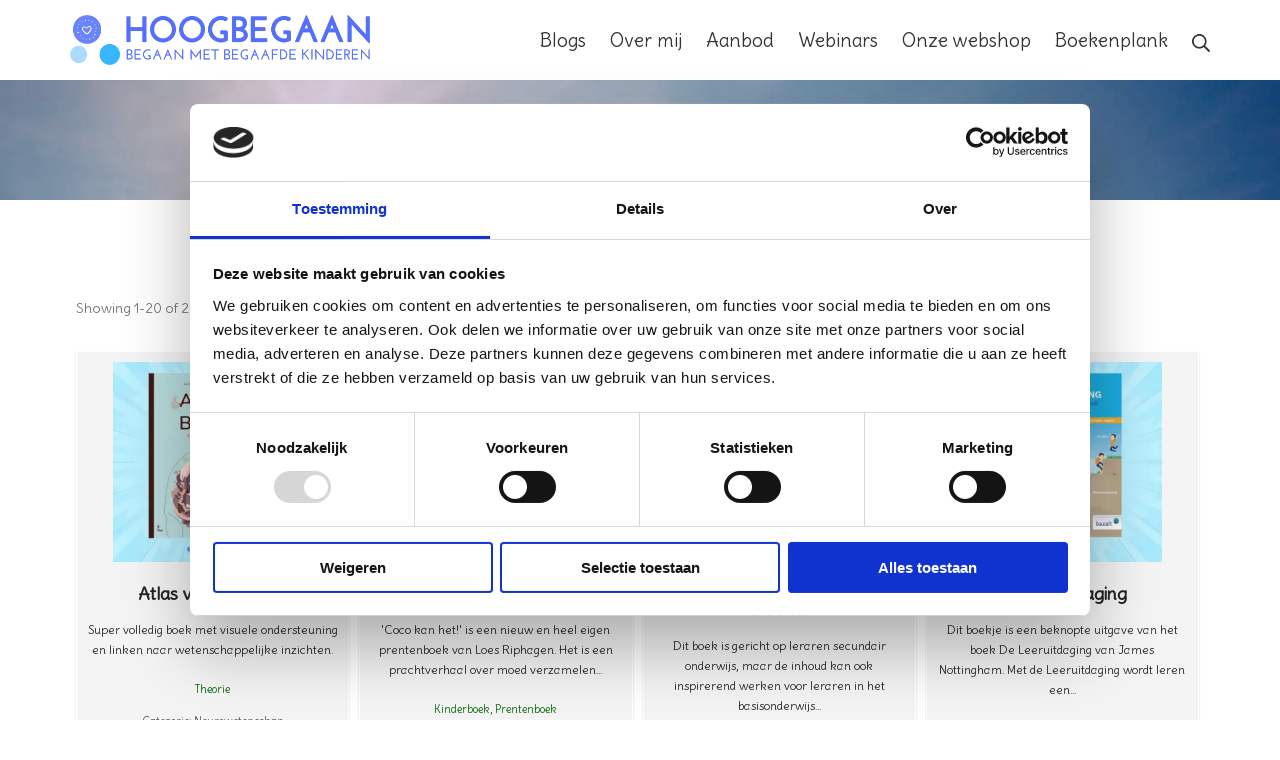

--- FILE ---
content_type: text/html; charset=UTF-8
request_url: https://hoogbegaan.be/book-author/tom-percival/
body_size: 20281
content:
<!DOCTYPE html>
<html lang="nl-BE">
	<head>
		<meta charset="UTF-8">
		<meta name="viewport" content="width=device-width, initial-scale=1">
		<link rel="profile" href="http://gmpg.org/xfn/11">

		<script type="text/javascript" data-cookieconsent="ignore">
	window.dataLayer = window.dataLayer || [];

	function gtag() {
		dataLayer.push(arguments);
	}

	gtag("consent", "default", {
		ad_personalization: "denied",
		ad_storage: "denied",
		ad_user_data: "denied",
		analytics_storage: "denied",
		functionality_storage: "denied",
		personalization_storage: "denied",
		security_storage: "granted",
		wait_for_update: 500,
	});
	gtag("set", "ads_data_redaction", true);
	</script>
<script type="text/javascript"
		id="Cookiebot"
		src="https://consent.cookiebot.com/uc.js"
		data-implementation="wp"
		data-cbid="1d5e9c63-41c0-44a8-8860-125fc1a1a4aa"
						data-culture="NL"
				data-blockingmode="auto"
	></script>
<meta name='robots' content='index, follow, max-image-preview:large, max-snippet:-1, max-video-preview:-1' />

	<!-- This site is optimized with the Yoast SEO Premium plugin v24.1 (Yoast SEO v26.7) - https://yoast.com/wordpress/plugins/seo/ -->
	<title>Tom Percival archieven - Hoogbegaan</title>
	<link rel="canonical" href="https://hoogbegaan.be/book-author/tom-percival/" />
	<meta property="og:locale" content="nl_BE" />
	<meta property="og:type" content="article" />
	<meta property="og:title" content="Tom Percival archieven" />
	<meta property="og:url" content="https://hoogbegaan.be/book-author/tom-percival/" />
	<meta property="og:site_name" content="Hoogbegaan" />
	<meta name="twitter:card" content="summary_large_image" />
	<script type="application/ld+json" class="yoast-schema-graph">{"@context":"https://schema.org","@graph":[{"@type":"CollectionPage","@id":"https://hoogbegaan.be/book-author/tom-percival/","url":"https://hoogbegaan.be/book-author/tom-percival/","name":"Tom Percival archieven - Hoogbegaan","isPartOf":{"@id":"https://hoogbegaan.be/#website"},"primaryImageOfPage":{"@id":"https://hoogbegaan.be/book-author/tom-percival/#primaryimage"},"image":{"@id":"https://hoogbegaan.be/book-author/tom-percival/#primaryimage"},"thumbnailUrl":"https://hoogbegaan.be/wp-content/uploads/2023/02/paulien.png","breadcrumb":{"@id":"https://hoogbegaan.be/book-author/tom-percival/#breadcrumb"},"inLanguage":"nl-BE"},{"@type":"ImageObject","inLanguage":"nl-BE","@id":"https://hoogbegaan.be/book-author/tom-percival/#primaryimage","url":"https://hoogbegaan.be/wp-content/uploads/2023/02/paulien.png","contentUrl":"https://hoogbegaan.be/wp-content/uploads/2023/02/paulien.png","width":1080,"height":1080},{"@type":"BreadcrumbList","@id":"https://hoogbegaan.be/book-author/tom-percival/#breadcrumb","itemListElement":[{"@type":"ListItem","position":1,"name":"Home","item":"https://hoogbegaan.be/"},{"@type":"ListItem","position":2,"name":"Tom Percival"}]},{"@type":"WebSite","@id":"https://hoogbegaan.be/#website","url":"https://hoogbegaan.be/","name":"Hoogbegaan","description":"Ondersteuning voor ouders met hoogbegaafde kinderen","publisher":{"@id":"https://hoogbegaan.be/#organization"},"potentialAction":[{"@type":"SearchAction","target":{"@type":"EntryPoint","urlTemplate":"https://hoogbegaan.be/?s={search_term_string}"},"query-input":{"@type":"PropertyValueSpecification","valueRequired":true,"valueName":"search_term_string"}}],"inLanguage":"nl-BE"},{"@type":"Organization","@id":"https://hoogbegaan.be/#organization","name":"Hoogbegaan","url":"https://hoogbegaan.be/","logo":{"@type":"ImageObject","inLanguage":"nl-BE","@id":"https://hoogbegaan.be/#/schema/logo/image/","url":"https://hoogbegaan.be/wp-content/uploads/2019/10/hb-logo-1.png","contentUrl":"https://hoogbegaan.be/wp-content/uploads/2019/10/hb-logo-1.png","width":586,"height":96,"caption":"Hoogbegaan"},"image":{"@id":"https://hoogbegaan.be/#/schema/logo/image/"}}]}</script>
	<!-- / Yoast SEO Premium plugin. -->


<link href='https://fonts.gstatic.com' crossorigin rel='preconnect' />
<link rel="alternate" type="application/rss+xml" title="Hoogbegaan &raquo; feed" href="https://hoogbegaan.be/feed/" />
<link rel="alternate" type="application/rss+xml" title="Hoogbegaan &raquo; reactiesfeed" href="https://hoogbegaan.be/comments/feed/" />
<link rel="alternate" type="application/rss+xml" title="Feed Hoogbegaan &raquo; Tom Percival Author" href="https://hoogbegaan.be/book-author/tom-percival/feed/" />
<style id='wp-img-auto-sizes-contain-inline-css' type='text/css'>
img:is([sizes=auto i],[sizes^="auto," i]){contain-intrinsic-size:3000px 1500px}
/*# sourceURL=wp-img-auto-sizes-contain-inline-css */
</style>
<style id='wp-emoji-styles-inline-css' type='text/css'>

	img.wp-smiley, img.emoji {
		display: inline !important;
		border: none !important;
		box-shadow: none !important;
		height: 1em !important;
		width: 1em !important;
		margin: 0 0.07em !important;
		vertical-align: -0.1em !important;
		background: none !important;
		padding: 0 !important;
	}
/*# sourceURL=wp-emoji-styles-inline-css */
</style>
<link rel='stylesheet' id='wp-block-library-css' href='https://hoogbegaan.be/wp-includes/css/dist/block-library/style.min.css' type='text/css' media='all' />
<style id='classic-theme-styles-inline-css' type='text/css'>
/*! This file is auto-generated */
.wp-block-button__link{color:#fff;background-color:#32373c;border-radius:9999px;box-shadow:none;text-decoration:none;padding:calc(.667em + 2px) calc(1.333em + 2px);font-size:1.125em}.wp-block-file__button{background:#32373c;color:#fff;text-decoration:none}
/*# sourceURL=/wp-includes/css/classic-themes.min.css */
</style>
<style id='global-styles-inline-css' type='text/css'>
:root{--wp--preset--aspect-ratio--square: 1;--wp--preset--aspect-ratio--4-3: 4/3;--wp--preset--aspect-ratio--3-4: 3/4;--wp--preset--aspect-ratio--3-2: 3/2;--wp--preset--aspect-ratio--2-3: 2/3;--wp--preset--aspect-ratio--16-9: 16/9;--wp--preset--aspect-ratio--9-16: 9/16;--wp--preset--color--black: #000000;--wp--preset--color--cyan-bluish-gray: #abb8c3;--wp--preset--color--white: #ffffff;--wp--preset--color--pale-pink: #f78da7;--wp--preset--color--vivid-red: #cf2e2e;--wp--preset--color--luminous-vivid-orange: #ff6900;--wp--preset--color--luminous-vivid-amber: #fcb900;--wp--preset--color--light-green-cyan: #7bdcb5;--wp--preset--color--vivid-green-cyan: #00d084;--wp--preset--color--pale-cyan-blue: #8ed1fc;--wp--preset--color--vivid-cyan-blue: #0693e3;--wp--preset--color--vivid-purple: #9b51e0;--wp--preset--gradient--vivid-cyan-blue-to-vivid-purple: linear-gradient(135deg,rgb(6,147,227) 0%,rgb(155,81,224) 100%);--wp--preset--gradient--light-green-cyan-to-vivid-green-cyan: linear-gradient(135deg,rgb(122,220,180) 0%,rgb(0,208,130) 100%);--wp--preset--gradient--luminous-vivid-amber-to-luminous-vivid-orange: linear-gradient(135deg,rgb(252,185,0) 0%,rgb(255,105,0) 100%);--wp--preset--gradient--luminous-vivid-orange-to-vivid-red: linear-gradient(135deg,rgb(255,105,0) 0%,rgb(207,46,46) 100%);--wp--preset--gradient--very-light-gray-to-cyan-bluish-gray: linear-gradient(135deg,rgb(238,238,238) 0%,rgb(169,184,195) 100%);--wp--preset--gradient--cool-to-warm-spectrum: linear-gradient(135deg,rgb(74,234,220) 0%,rgb(151,120,209) 20%,rgb(207,42,186) 40%,rgb(238,44,130) 60%,rgb(251,105,98) 80%,rgb(254,248,76) 100%);--wp--preset--gradient--blush-light-purple: linear-gradient(135deg,rgb(255,206,236) 0%,rgb(152,150,240) 100%);--wp--preset--gradient--blush-bordeaux: linear-gradient(135deg,rgb(254,205,165) 0%,rgb(254,45,45) 50%,rgb(107,0,62) 100%);--wp--preset--gradient--luminous-dusk: linear-gradient(135deg,rgb(255,203,112) 0%,rgb(199,81,192) 50%,rgb(65,88,208) 100%);--wp--preset--gradient--pale-ocean: linear-gradient(135deg,rgb(255,245,203) 0%,rgb(182,227,212) 50%,rgb(51,167,181) 100%);--wp--preset--gradient--electric-grass: linear-gradient(135deg,rgb(202,248,128) 0%,rgb(113,206,126) 100%);--wp--preset--gradient--midnight: linear-gradient(135deg,rgb(2,3,129) 0%,rgb(40,116,252) 100%);--wp--preset--font-size--small: 16.15px;--wp--preset--font-size--medium: 22.8px;--wp--preset--font-size--large: 28.5px;--wp--preset--font-size--x-large: 42px;--wp--preset--font-size--regular: 19px;--wp--preset--font-size--huge: 38px;--wp--preset--spacing--20: 0.44rem;--wp--preset--spacing--30: 0.67rem;--wp--preset--spacing--40: 1rem;--wp--preset--spacing--50: 1.5rem;--wp--preset--spacing--60: 2.25rem;--wp--preset--spacing--70: 3.38rem;--wp--preset--spacing--80: 5.06rem;--wp--preset--shadow--natural: 6px 6px 9px rgba(0, 0, 0, 0.2);--wp--preset--shadow--deep: 12px 12px 50px rgba(0, 0, 0, 0.4);--wp--preset--shadow--sharp: 6px 6px 0px rgba(0, 0, 0, 0.2);--wp--preset--shadow--outlined: 6px 6px 0px -3px rgb(255, 255, 255), 6px 6px rgb(0, 0, 0);--wp--preset--shadow--crisp: 6px 6px 0px rgb(0, 0, 0);}:where(.is-layout-flex){gap: 0.5em;}:where(.is-layout-grid){gap: 0.5em;}body .is-layout-flex{display: flex;}.is-layout-flex{flex-wrap: wrap;align-items: center;}.is-layout-flex > :is(*, div){margin: 0;}body .is-layout-grid{display: grid;}.is-layout-grid > :is(*, div){margin: 0;}:where(.wp-block-columns.is-layout-flex){gap: 2em;}:where(.wp-block-columns.is-layout-grid){gap: 2em;}:where(.wp-block-post-template.is-layout-flex){gap: 1.25em;}:where(.wp-block-post-template.is-layout-grid){gap: 1.25em;}.has-black-color{color: var(--wp--preset--color--black) !important;}.has-cyan-bluish-gray-color{color: var(--wp--preset--color--cyan-bluish-gray) !important;}.has-white-color{color: var(--wp--preset--color--white) !important;}.has-pale-pink-color{color: var(--wp--preset--color--pale-pink) !important;}.has-vivid-red-color{color: var(--wp--preset--color--vivid-red) !important;}.has-luminous-vivid-orange-color{color: var(--wp--preset--color--luminous-vivid-orange) !important;}.has-luminous-vivid-amber-color{color: var(--wp--preset--color--luminous-vivid-amber) !important;}.has-light-green-cyan-color{color: var(--wp--preset--color--light-green-cyan) !important;}.has-vivid-green-cyan-color{color: var(--wp--preset--color--vivid-green-cyan) !important;}.has-pale-cyan-blue-color{color: var(--wp--preset--color--pale-cyan-blue) !important;}.has-vivid-cyan-blue-color{color: var(--wp--preset--color--vivid-cyan-blue) !important;}.has-vivid-purple-color{color: var(--wp--preset--color--vivid-purple) !important;}.has-black-background-color{background-color: var(--wp--preset--color--black) !important;}.has-cyan-bluish-gray-background-color{background-color: var(--wp--preset--color--cyan-bluish-gray) !important;}.has-white-background-color{background-color: var(--wp--preset--color--white) !important;}.has-pale-pink-background-color{background-color: var(--wp--preset--color--pale-pink) !important;}.has-vivid-red-background-color{background-color: var(--wp--preset--color--vivid-red) !important;}.has-luminous-vivid-orange-background-color{background-color: var(--wp--preset--color--luminous-vivid-orange) !important;}.has-luminous-vivid-amber-background-color{background-color: var(--wp--preset--color--luminous-vivid-amber) !important;}.has-light-green-cyan-background-color{background-color: var(--wp--preset--color--light-green-cyan) !important;}.has-vivid-green-cyan-background-color{background-color: var(--wp--preset--color--vivid-green-cyan) !important;}.has-pale-cyan-blue-background-color{background-color: var(--wp--preset--color--pale-cyan-blue) !important;}.has-vivid-cyan-blue-background-color{background-color: var(--wp--preset--color--vivid-cyan-blue) !important;}.has-vivid-purple-background-color{background-color: var(--wp--preset--color--vivid-purple) !important;}.has-black-border-color{border-color: var(--wp--preset--color--black) !important;}.has-cyan-bluish-gray-border-color{border-color: var(--wp--preset--color--cyan-bluish-gray) !important;}.has-white-border-color{border-color: var(--wp--preset--color--white) !important;}.has-pale-pink-border-color{border-color: var(--wp--preset--color--pale-pink) !important;}.has-vivid-red-border-color{border-color: var(--wp--preset--color--vivid-red) !important;}.has-luminous-vivid-orange-border-color{border-color: var(--wp--preset--color--luminous-vivid-orange) !important;}.has-luminous-vivid-amber-border-color{border-color: var(--wp--preset--color--luminous-vivid-amber) !important;}.has-light-green-cyan-border-color{border-color: var(--wp--preset--color--light-green-cyan) !important;}.has-vivid-green-cyan-border-color{border-color: var(--wp--preset--color--vivid-green-cyan) !important;}.has-pale-cyan-blue-border-color{border-color: var(--wp--preset--color--pale-cyan-blue) !important;}.has-vivid-cyan-blue-border-color{border-color: var(--wp--preset--color--vivid-cyan-blue) !important;}.has-vivid-purple-border-color{border-color: var(--wp--preset--color--vivid-purple) !important;}.has-vivid-cyan-blue-to-vivid-purple-gradient-background{background: var(--wp--preset--gradient--vivid-cyan-blue-to-vivid-purple) !important;}.has-light-green-cyan-to-vivid-green-cyan-gradient-background{background: var(--wp--preset--gradient--light-green-cyan-to-vivid-green-cyan) !important;}.has-luminous-vivid-amber-to-luminous-vivid-orange-gradient-background{background: var(--wp--preset--gradient--luminous-vivid-amber-to-luminous-vivid-orange) !important;}.has-luminous-vivid-orange-to-vivid-red-gradient-background{background: var(--wp--preset--gradient--luminous-vivid-orange-to-vivid-red) !important;}.has-very-light-gray-to-cyan-bluish-gray-gradient-background{background: var(--wp--preset--gradient--very-light-gray-to-cyan-bluish-gray) !important;}.has-cool-to-warm-spectrum-gradient-background{background: var(--wp--preset--gradient--cool-to-warm-spectrum) !important;}.has-blush-light-purple-gradient-background{background: var(--wp--preset--gradient--blush-light-purple) !important;}.has-blush-bordeaux-gradient-background{background: var(--wp--preset--gradient--blush-bordeaux) !important;}.has-luminous-dusk-gradient-background{background: var(--wp--preset--gradient--luminous-dusk) !important;}.has-pale-ocean-gradient-background{background: var(--wp--preset--gradient--pale-ocean) !important;}.has-electric-grass-gradient-background{background: var(--wp--preset--gradient--electric-grass) !important;}.has-midnight-gradient-background{background: var(--wp--preset--gradient--midnight) !important;}.has-small-font-size{font-size: var(--wp--preset--font-size--small) !important;}.has-medium-font-size{font-size: var(--wp--preset--font-size--medium) !important;}.has-large-font-size{font-size: var(--wp--preset--font-size--large) !important;}.has-x-large-font-size{font-size: var(--wp--preset--font-size--x-large) !important;}
:where(.wp-block-post-template.is-layout-flex){gap: 1.25em;}:where(.wp-block-post-template.is-layout-grid){gap: 1.25em;}
:where(.wp-block-term-template.is-layout-flex){gap: 1.25em;}:where(.wp-block-term-template.is-layout-grid){gap: 1.25em;}
:where(.wp-block-columns.is-layout-flex){gap: 2em;}:where(.wp-block-columns.is-layout-grid){gap: 2em;}
:root :where(.wp-block-pullquote){font-size: 1.5em;line-height: 1.6;}
/*# sourceURL=global-styles-inline-css */
</style>
<link rel='stylesheet' id='wbg-selectize-css' href='https://hoogbegaan.be/wp-content/plugins/wp-books-gallery-premium/assets/css/selectize.bootstrap3.min.css' type='text/css' media='' />
<link rel='stylesheet' id='wbg-font-awesome-css' href='https://hoogbegaan.be/wp-content/plugins/wp-books-gallery-premium/assets/css/fontawesome/css/all.min.css' type='text/css' media='' />
<link rel='stylesheet' id='wbg-izi-modal-css' href='https://hoogbegaan.be/wp-content/plugins/wp-books-gallery-premium/assets/css/iziModal.min.css' type='text/css' media='' />
<link rel='stylesheet' id='wbg-slick-css' href='https://hoogbegaan.be/wp-content/plugins/wp-books-gallery-premium/assets/css/slick.min.css' type='text/css' media='' />
<link rel='stylesheet' id='wbg-slick-theme-css' href='https://hoogbegaan.be/wp-content/plugins/wp-books-gallery-premium/assets/css/slick-theme.min.css' type='text/css' media='' />
<link rel='stylesheet' id='wbg-front-css' href='https://hoogbegaan.be/wp-content/plugins/wp-books-gallery-premium/assets/css/wbg-front.css' type='text/css' media='' />
<link rel='stylesheet' id='tc-front-css' href='https://hoogbegaan.be/wp-content/plugins/tickera-event-ticketing-system/css/front.css' type='text/css' media='all' />
<link rel='stylesheet' id='tc-elementor-sc-popup-css' href='https://hoogbegaan.be/wp-content/plugins/tickera-event-ticketing-system/css/builders/elementor-sc-popup.css' type='text/css' media='all' />
<link rel='stylesheet' id='font-awesome-css' href='https://hoogbegaan.be/wp-content/plugins/elementor/assets/lib/font-awesome/css/font-awesome.min.css' type='text/css' media='all' />
<link rel='stylesheet' id='WP-BibTeX-css' href='https://hoogbegaan.be/wp-content/plugins/wp-bibtex/assets/wp-bibtex.css' type='text/css' media='all' />
<link rel='stylesheet' id='suki-google-fonts-css' href='https://fonts.googleapis.com/css?family=Delius%3A100%2C100i%2C200%2C200i%2C300%2C300i%2C400%2C400i%2C500%2C500i%2C600%2C600i%2C700%2C700i%2C800%2C800i%2C900%2C900i&#038;subset=latin&#038;ver=1.3.7' type='text/css' media='all' />
<link rel='stylesheet' id='suki-css' href='https://hoogbegaan.be/wp-content/themes/suki/assets/css/main.min.css' type='text/css' media='all' />
<style id='suki-inline-css' type='text/css'>
/* Suki Dynamic CSS */
html{font-family:"Delius",cursive;font-size:19px}h4,.h4{font-size:17px}.widget_block>[class^="wp-block-"]>h2:first-child,.widget_block>[class^="wp-block-"]>h3:first-child,.widget_block>[class^="wp-block-"]>h4:first-child,.widget_block>[class^="wp-block-"]>h5:first-child,.widget_block>[class^="wp-block-"]>h6:first-child,.widget-title{font-size:17px}.suki-header-logo .suki-logo-image{width:300px}.suki-header-mobile-logo .suki-logo-image{width:200px}.suki-hero-inner{background-attachment:fixed}.suki-hero-inner:before{background-color:rgba(80,26,155,0.19)}.entry-layout-grid .entry-wrapper{border-width:0}
/* Current Page Layout CSS */
.suki-hero-inner{background-image:url(https://hoogbegaan.be/wp-content/uploads/2020/01/child-1845975_1920.jpg)}
/* Elementor Compatibility CSS */
.elementor-text-editor>*:last-child{margin-bottom:0}
/*# sourceURL=suki-inline-css */
</style>
<link rel='stylesheet' id='tc-common-front-css' href='https://hoogbegaan.be/wp-content/plugins/tickera-event-ticketing-system/includes/addons/gutenberg/assets/blocks.css' type='text/css' media='all' />
<script type="text/javascript" src="https://hoogbegaan.be/wp-includes/js/jquery/jquery.min.js" id="jquery-core-js"></script>
<script type="text/javascript" src="https://hoogbegaan.be/wp-includes/js/jquery/jquery-migrate.min.js" id="jquery-migrate-js"></script>
<script type="text/javascript" id="tc-cart-js-extra">
/* <![CDATA[ */
var tc_ajax = {"ajaxUrl":"https://hoogbegaan.be/wp-admin/admin-ajax.php","ajaxNonce":"873046aafe","empty_cart_message":"Are you sure you want to remove all tickets from your cart?","success_message":"Ticket Added!","imgUrl":"https://hoogbegaan.be/wp-content/plugins/tickera-event-ticketing-system/images/ajax-loader.gif","addingMsg":"Adding ticket to cart...","outMsg":"In Your Cart","cart_url":"https://hoogbegaan.be/tickets-cart/","update_cart_message":"Please update your cart before to proceed.","empty_cart_confirmation":"Please confirm to remove all of the items from your cart.","tc_provide_your_details":"In order to continue you need to agree to provide your details.","tc_gateway_collection_data":"","tc_error_message":"Only customers aged 16 or older are permitted for purchase on this website","tc_show_age_check":"no","tc_field_error":"This field is required *","alphanumeric_characters_only":"Please use alphanumeric characters only."};
//# sourceURL=tc-cart-js-extra
/* ]]> */
</script>
<script type="text/javascript" src="https://hoogbegaan.be/wp-content/plugins/tickera-event-ticketing-system/js/cart.js" id="tc-cart-js"></script>
<script type="text/javascript" id="tc-jquery-validate-js-extra">
/* <![CDATA[ */
var tc_jquery_validate_library_translation = {"required":"This field is required.","remote":"Please fix this field.","email":"Please enter a valid email address.","url":"Please enter a valid URL.","date":"Please enter a valid date.","dateISO":"Please enter a valid date (ISO).","number":"Please enter a valid number.","digits":"Please enter only digits.","equalTo":"Please enter the same value again.","maxlength":"Please enter no more than {0} characters.","minlength":"Please enter at least {0} characters.","rangelength":"Please enter a value between {0} and {1} characters long.","range":"Please enter a value between {0} and {1}.","max":"Please enter a value less than or equal to {0}.","min":"Please enter a value greater than or equal to {0}.","step":"Please enter a multiple of {0}."};
//# sourceURL=tc-jquery-validate-js-extra
/* ]]> */
</script>
<script type="text/javascript" src="https://hoogbegaan.be/wp-content/plugins/tickera-event-ticketing-system/js/jquery.validate.min.js" id="tc-jquery-validate-js"></script>
<link rel="https://api.w.org/" href="https://hoogbegaan.be/wp-json/" /><link rel="EditURI" type="application/rsd+xml" title="RSD" href="https://hoogbegaan.be/xmlrpc.php?rsd" />
<meta name="generator" content="WordPress 6.9" />
<script defer data-domain="hoogbegaan.be" src="https://plausible.io/js/plausible.js"></script>
		<link rel="manifest" href="https://hoogbegaan.be/wp-json/wp/v2/web-app-manifest">
					<meta name="theme-color" content="#fff">
								<meta name="apple-mobile-web-app-capable" content="yes">
				<meta name="mobile-web-app-capable" content="yes">

				<link rel="apple-touch-startup-image" href="https://hoogbegaan.be/wp-content/uploads/2019/10/favicon.ico">

				<meta name="apple-mobile-web-app-title" content="Hoogbegaan">
		<meta name="application-name" content="Hoogbegaan">
		<meta name="generator" content="Elementor 3.34.1; features: additional_custom_breakpoints; settings: css_print_method-external, google_font-enabled, font_display-auto">
<style type="text/css" id="suki-custom-css">

</style>
			<style>
				.e-con.e-parent:nth-of-type(n+4):not(.e-lazyloaded):not(.e-no-lazyload),
				.e-con.e-parent:nth-of-type(n+4):not(.e-lazyloaded):not(.e-no-lazyload) * {
					background-image: none !important;
				}
				@media screen and (max-height: 1024px) {
					.e-con.e-parent:nth-of-type(n+3):not(.e-lazyloaded):not(.e-no-lazyload),
					.e-con.e-parent:nth-of-type(n+3):not(.e-lazyloaded):not(.e-no-lazyload) * {
						background-image: none !important;
					}
				}
				@media screen and (max-height: 640px) {
					.e-con.e-parent:nth-of-type(n+2):not(.e-lazyloaded):not(.e-no-lazyload),
					.e-con.e-parent:nth-of-type(n+2):not(.e-lazyloaded):not(.e-no-lazyload) * {
						background-image: none !important;
					}
				}
			</style>
			<link rel="icon" href="https://hoogbegaan.be/wp-content/uploads/2019/10/favicon.ico" sizes="32x32" />
<link rel="icon" href="https://hoogbegaan.be/wp-content/uploads/2019/10/favicon.ico" sizes="192x192" />
<link rel="apple-touch-icon" href="https://hoogbegaan.be/wp-content/uploads/2019/10/favicon.ico" />
<meta name="msapplication-TileImage" content="https://hoogbegaan.be/wp-content/uploads/2019/10/favicon.ico" />
	</head>

	<body class="archive tax-book_author term-tom-percival term-620 wp-custom-logo wp-embed-responsive wp-theme-suki ltr hfeed suki-page-layout-full-width suki-ver-1-3-7 elementor-default elementor-kit-999">
			<a class="skip-link screen-reader-text" href="#content">Skip to content</a>
	<div id="mobile-vertical-header" class="suki-header-mobile-vertical suki-header suki-popup suki-header-mobile-vertical-display-drawer suki-header-mobile-vertical-position-left suki-text-align-left" itemscope itemtype="https://schema.org/WPHeader">
			<div class="suki-popup-background suki-popup-close"></div>
	
	<div class="suki-header-mobile-vertical-bar suki-header-section-vertical suki-popup-content">
		<div class="suki-header-section-vertical-column">
			<div class="suki-header-mobile-vertical-bar-top suki-header-section-vertical-row">
				<div class="suki-header-search-bar suki-header-search">
	<form role="search" method="get" class="search-form" action="https://hoogbegaan.be/">
				<label>
					<span class="screen-reader-text">Zoeken naar:</span>
					<input type="search" class="search-field" placeholder="Search&hellip;" value="" name="s" /><span class="suki-icon suki-search-icon" title="" aria-hidden="true"><svg xmlns="http://www.w3.org/2000/svg" viewBox="0 0 64 64" width="64" height="64"><path d="M26,46.1a20,20,0,1,1,20-20A20,20,0,0,1,26,46.1ZM63.4,58.5,48.2,43.3a3.67,3.67,0,0,0-2-.8A26.7,26.7,0,0,0,52,26a26,26,0,1,0-9.6,20.2,4.64,4.64,0,0,0,.8,2L58.4,63.4a1.93,1.93,0,0,0,2.8,0l2.1-2.1A1.86,1.86,0,0,0,63.4,58.5Z"/></svg></span>
				</label>
				<input type="submit" class="search-submit" value="Zoeken" />
			</form></div><nav class="suki-header-mobile-menu suki-header-menu site-navigation" role="navigation" itemscope itemtype="https://schema.org/SiteNavigationElement" aria-label="Mobile Header Menu">
	<ul id="menu-daycare-main-menu" class="menu suki-toggle-menu"><li id="menu-item-665" class="menu-item menu-item-type-post_type menu-item-object-page current_page_parent menu-item-665"><a href="https://hoogbegaan.be/blog/" class="suki-menu-item-link "><span class="suki-menu-item-title">Blogs</span></a></li>
<li id="menu-item-664" class="menu-item menu-item-type-post_type menu-item-object-page menu-item-664"><a href="https://hoogbegaan.be/over-mij/" class="suki-menu-item-link "><span class="suki-menu-item-title">Over mij</span></a></li>
<li id="menu-item-943" class="menu-item menu-item-type-post_type menu-item-object-page menu-item-943"><a href="https://hoogbegaan.be/aanbod-2/" class="suki-menu-item-link "><span class="suki-menu-item-title">Aanbod</span></a></li>
<li id="menu-item-1062" class="menu-item menu-item-type-post_type menu-item-object-page menu-item-1062"><a href="https://hoogbegaan.be/webinar-kanaal/" class="suki-menu-item-link "><span class="suki-menu-item-title">Webinars</span></a></li>
<li id="menu-item-687" class="menu-item menu-item-type-custom menu-item-object-custom menu-item-687"><a href="https://edufari.shop" class="suki-menu-item-link "><span class="suki-menu-item-title">Onze webshop</span></a></li>
<li id="menu-item-1615" class="menu-item menu-item-type-post_type menu-item-object-page menu-item-1615"><a href="https://hoogbegaan.be/boekenplank/" class="suki-menu-item-link "><span class="suki-menu-item-title">Boekenplank</span></a></li>
</ul></nav>			</div>
		</div>

			</div>
</div>
		<div id="canvas" class="suki-canvas">
			<div id="page" class="site">

					<header id="masthead" class="suki-header site-header" role="banner" itemscope itemtype="https://schema.org/WPHeader">
		<div id="header" class="suki-header-main suki-header">
	<div id="suki-header-main-bar" class="suki-header-main-bar suki-header-section suki-section suki-section-default suki-header-menu-highlight-none">
	<div class="suki-header-main-bar-inner suki-section-inner">

		
		<div class="suki-wrapper">
			<div class="suki-header-main-bar-row suki-header-row ">
														<div class="suki-header-main-bar-left suki-header-column">
						<div class="suki-header-logo site-branding menu">
	<div class="site-title menu-item h1">
		<a href="https://hoogbegaan.be/" rel="home" class="suki-menu-item-link">
				<span class="suki-default-logo suki-logo"><span class="suki-logo-image"><img fetchpriority="high" width="586" height="96" src="https://hoogbegaan.be/wp-content/uploads/2019/10/hb-logo-1.png" class="attachment-full size-full" alt="" decoding="async" srcset="https://hoogbegaan.be/wp-content/uploads/2019/10/hb-logo-1.png 586w, https://hoogbegaan.be/wp-content/uploads/2019/10/hb-logo-1-300x49.png 300w" sizes="(max-width: 586px) 100vw, 586px" /></span><span class="screen-reader-text">Hoogbegaan</span></span>
			</a>
	</div>
</div>					</div>
																			<div class="suki-header-main-bar-right suki-header-column">
						<nav class="suki-header-menu-1 suki-header-menu site-navigation" role="navigation" itemscope itemtype="https://schema.org/SiteNavigationElement" aria-label="Header Menu 1">
	<ul id="menu-daycare-main-menu-1" class="menu suki-hover-menu"><li class="menu-item menu-item-type-post_type menu-item-object-page current_page_parent menu-item-665"><a href="https://hoogbegaan.be/blog/" class="suki-menu-item-link "><span class="suki-menu-item-title">Blogs</span></a></li>
<li class="menu-item menu-item-type-post_type menu-item-object-page menu-item-664"><a href="https://hoogbegaan.be/over-mij/" class="suki-menu-item-link "><span class="suki-menu-item-title">Over mij</span></a></li>
<li class="menu-item menu-item-type-post_type menu-item-object-page menu-item-943"><a href="https://hoogbegaan.be/aanbod-2/" class="suki-menu-item-link "><span class="suki-menu-item-title">Aanbod</span></a></li>
<li class="menu-item menu-item-type-post_type menu-item-object-page menu-item-1062"><a href="https://hoogbegaan.be/webinar-kanaal/" class="suki-menu-item-link "><span class="suki-menu-item-title">Webinars</span></a></li>
<li class="menu-item menu-item-type-custom menu-item-object-custom menu-item-687"><a href="https://edufari.shop" class="suki-menu-item-link "><span class="suki-menu-item-title">Onze webshop</span></a></li>
<li class="menu-item menu-item-type-post_type menu-item-object-page menu-item-1615"><a href="https://hoogbegaan.be/boekenplank/" class="suki-menu-item-link "><span class="suki-menu-item-title">Boekenplank</span></a></li>
</ul></nav><div class="suki-header-search-dropdown suki-header-search menu suki-toggle-menu">
	<div class="menu-item">
		<button class="suki-sub-menu-toggle suki-toggle" aria-expanded="false">
			<span class="suki-icon suki-menu-icon" title="" aria-hidden="true"><svg xmlns="http://www.w3.org/2000/svg" viewBox="0 0 64 64" width="64" height="64"><path d="M26,46.1a20,20,0,1,1,20-20A20,20,0,0,1,26,46.1ZM63.4,58.5,48.2,43.3a3.67,3.67,0,0,0-2-.8A26.7,26.7,0,0,0,52,26a26,26,0,1,0-9.6,20.2,4.64,4.64,0,0,0,.8,2L58.4,63.4a1.93,1.93,0,0,0,2.8,0l2.1-2.1A1.86,1.86,0,0,0,63.4,58.5Z"/></svg></span>			<span class="screen-reader-text">Search</span>
		</button>
		<div class="sub-menu"><form role="search" method="get" class="search-form" action="https://hoogbegaan.be/">
				<label>
					<span class="screen-reader-text">Zoeken naar:</span>
					<input type="search" class="search-field" placeholder="Search&hellip;" value="" name="s" /><span class="suki-icon suki-search-icon" title="" aria-hidden="true"><svg xmlns="http://www.w3.org/2000/svg" viewBox="0 0 64 64" width="64" height="64"><path d="M26,46.1a20,20,0,1,1,20-20A20,20,0,0,1,26,46.1ZM63.4,58.5,48.2,43.3a3.67,3.67,0,0,0-2-.8A26.7,26.7,0,0,0,52,26a26,26,0,1,0-9.6,20.2,4.64,4.64,0,0,0,.8,2L58.4,63.4a1.93,1.93,0,0,0,2.8,0l2.1-2.1A1.86,1.86,0,0,0,63.4,58.5Z"/></svg></span>
				</label>
				<input type="submit" class="search-submit" value="Zoeken" />
			</form></div>
	</div>
</div>					</div>
							</div>
		</div>

		
	</div>
</div></div> <div id="mobile-header" class="suki-header-mobile suki-header">
		<div id="suki-header-mobile-main-bar" class="suki-header-mobile-main-bar suki-header-section suki-section suki-section-default">
		<div class="suki-header-mobile-main-bar-inner suki-section-inner">
			<div class="suki-wrapper">
				<div class="suki-header-mobile-main-bar-row suki-header-row ">
																	<div class="suki-header-mobile-main-bar-left suki-header-column">
							<div class="suki-header-mobile-logo site-branding menu">
	<div class="site-title menu-item h1">
		<a href="https://hoogbegaan.be/" rel="home" class="suki-menu-item-link">
				<span class="suki-default-logo suki-logo"><span class="suki-logo-image"><img fetchpriority="high" width="586" height="96" src="https://hoogbegaan.be/wp-content/uploads/2019/10/hb-logo-1.png" class="attachment-full size-full" alt="" decoding="async" srcset="https://hoogbegaan.be/wp-content/uploads/2019/10/hb-logo-1.png 586w, https://hoogbegaan.be/wp-content/uploads/2019/10/hb-logo-1-300x49.png 300w" sizes="(max-width: 586px) 100vw, 586px" /></span><span class="screen-reader-text">Hoogbegaan</span></span>
			</a>
	</div>
</div>						</div>
																							<div class="suki-header-mobile-main-bar-right suki-header-column">
							<div class="suki-header-mobile-vertical-toggle">
	<button class="suki-popup-toggle suki-toggle" data-target="mobile-vertical-header" aria-expanded="false">
		<span class="suki-icon suki-menu-icon" title="" aria-hidden="true"><svg xmlns="http://www.w3.org/2000/svg" viewBox="0 0 64 64" width="64" height="64"><path d="M60,35H4a2,2,0,0,1-2-2V31a2,2,0,0,1,2-2H60a2,2,0,0,1,2,2v2A2,2,0,0,1,60,35Zm0-22H4a2,2,0,0,1-2-2V9A2,2,0,0,1,4,7H60a2,2,0,0,1,2,2v2A2,2,0,0,1,60,13Zm0,44H4a2,2,0,0,1-2-2V53a2,2,0,0,1,2-2H60a2,2,0,0,1,2,2v2A2,2,0,0,1,60,57Z"/></svg></span>		<span class="screen-reader-text">Mobile Menu</span>
	</button>
</div>						</div>
									</div>
			</div>
		</div>
	</div>
</div>	</header>
	<div id="content" class="suki-content site-content suki-section suki-section-default suki-content-layout-wide">

	<section id="hero" class="suki-hero suki-section-default" role="region" aria-label="Hero Section">
	<div class="suki-hero-inner suki-section-inner">
		<div class="suki-wrapper">
					</div>
	</div>
</section>

	<div class="suki-content-inner suki-section-inner">
		<div class="suki-wrapper">

			 

			<div class="suki-content-row"><style type="text/css">
/* Search Panel */
.wbg-search-container {
    background: #FFFFFF;
    border: 0px solid #CCCCCC;
    border-radius: 0px;
    margin-top: 0px;
    margin-bottom: 10px;
}
/* Search Input */
.wbg-search-container .wbg-search-item input[type="text"],
.selectize-control.single .selectize-input,
.selectize-dropdown [data-selectable].option {
    background-color: #FFFFFF;
    color: #242424!important;
    font-size: 14px;
}
.selectize-input input {
    color: #242424!important;
}

.selectize-dropdown [data-selectable].option {
    cursor: pointer;
    border-bottom: 1px solid #EEE;
    padding-bottom: 5px;
}
/* Search Button */
.wbg-search-container .wbg-search-item .submit-btn {
    background: #0274be;
    border: 1px solid #317081;
    color: #FFFFFF;
    font-size: 14px;
    font-weight: 700;
}
.wbg-search-container .wbg-search-item .submit-btn:hover {
    background: #EAEAEA;
    color: #242424;
}
/* Search Reset Button */
.wbg-search-container .wbg-search-item a#wbg-search-refresh {
    background: #EEEEEE;
    border: 1px solid #999999;
    color: #111111;
    width: 45px;
    font-size: 18px;
}
.wbg-search-container .wbg-search-item a#wbg-search-refresh:hover {
    background: #6fa0df;
    color: #FFFFFF;
    border: 1px solid #6fa0df;
}
</style><style type="text/css">
    .wbg-parent-wrapper {
    background: #FFF;
    border: 1px solid #ffffff;
    max-width: 100%;
    margin-top: 0px;
    margin-bottom: 0px;
    padding: 5px;
    border-radius: 5px;
  }
  .wbg-main-wrapper .wbg-item {
    border: 1px solid #FFFFFF;
    background-color: #F4F4F4;
    white-space: normal;
    padding-top: 10px;
    padding-right: 10px;
    padding-left: 10px;
  }
  /*
  .wbg-main-wrapper .wbg-item img {
    width: ;
    height: ;
  }
  */
  .wbg-main-wrapper .wbg-item img:hover {
      }
  .wbg-main-wrapper .wbg-item a.wbg-btn {
    background: #0274be;
    color: #FFFFFF;
    font-size: 12px;
  }
  .wbg-main-wrapper .wbg-item a.wbg-btn:hover {
    background: #0274be;
    color: #FFFFFF;
  }
  .wbg-main-wrapper .wbg-item .wgb-item-link {
    color: #242424 !important;
    font-size: 18px !important;
  }
  .wbg-main-wrapper .wbg-item .wgb-item-link:hover {
    color: #FF0000 !important;
  }
  .wbg-main-wrapper .wbg-item .wbg-description-content {
    font-size: 12px !important;
    color: #242424 !important;
  }
      .wbg-pagination .page-numbers li {
      transition: all 0.3s linear;
      background: #FFFFFF;
      border-radius: 0px;
    }
    .wbg-pagination .page-numbers li a,
    .wbg-pagination .page-numbers li span.dots,
    .wbg-pagination .page-numbers li a.page-numbers {
      color: #242424;
      font-size: 14px
    }
    div.wbg-pagination > ul.page-numbers > li:hover {
      background: #DDDDDD;
    }
    div.wbg-pagination > ul.page-numbers > li:hover a,
    div.wbg-pagination > ul.page-numbers > li:hover a:hover,
    div.wbg-pagination > ul.page-numbers > li:hover span.dots {
      background: #DDDDDD;
      color: #242424;
      border-radius: 0px;
    }
    div.wbg-pagination > ul.page-numbers > li > span.page-numbers.current {
      background: #DDDDDD;
      color: #242424;
      font-size: 14px;
      border-radius: 0px;
    }
    .wbg-main-wrapper .wbg-item span.book-format,
    .wbg-main-wrapper .wbg-item span.book-format a {
      color: #006600;
      font-size: 11px !important;
    }
    .wbg-main-wrapper .wbg-item span.loop-category,
    .wbg-main-wrapper .wbg-item span.loop-category a.wbg-list-author {
      color: #555555;
      font-size: 11px !important;
    }
    .wbg-main-wrapper .wbg-item span.loop-edition,
    .wbg-main-wrapper .wbg-item span.loop-publish-date,
    .wbg-main-wrapper .wbg-item span.loop-author,
    .wbg-main-wrapper .wbg-item span.loop-author a {
      color: #555555;
      font-size: 11px !important;
    }
    .wbg-main-wrapper .wbg-item .regular-price span.wbgp-price.price-after {
        color: #13b651;
    }
    .wbg-main-wrapper .wbg-item .regular-price span.wbgp-price.price-before {
        color: #ff7162;
    }
    .regular-price span.wbgp-price {
      font-size: 16px;
    }
    .wbg-main-wrapper .wbg-item-list-wrapper a.wbg-btn.wbg_mss_alibris {
      background: #0274be;
    }
    .wbg-main-wrapper .wbg-item-list-wrapper a.wbg-btn.wbg_mss_amazon {
      background: #0274be;
    }
    .wbg-main-wrapper .wbg-item-list-wrapper a.wbg-btn.wbg_mss_amazon_kindle {
      background: #0274be;
    }
    .wbg-main-wrapper .wbg-item-list-wrapper a.wbg-btn.wbg_mss_apple_books {
      background: #0274be;
    }
    .wbg-main-wrapper .wbg-item-list-wrapper a.wbg-btn.wbg_mss_bookshop_org {
      background: #0274be;
    }
    .wbg-main-wrapper .wbg-item-list-wrapper a.wbg-btn.wbg_mss_google_play {
      background: #0274be;
    }
    .wbg-main-wrapper .wbg-item-list-wrapper a.wbg-btn.wbg_mss_kobo {
      background: #0274be;
    }
    .wbg-main-wrapper .wbg-item-list-wrapper a.wbg-btn.wbg_mss_lifeway {
      background: #0274be;
    }
    .wbg-main-wrapper .wbg-item-list-wrapper a.wbg-btn.wbg_mss_mardel {
      background: #0274be;
    }
    .wbg-main-wrapper .wbg-item-list-wrapper a.wbg-btn.wbg_mss_smashwords {
      background: #0274be;
    }
    .wbg-main-wrapper .wbg-item-list-wrapper a.wbg-btn.wbg_mss_sony_reader {
      background: #0274be;
    }
    .wbg-main-wrapper .wbg-item-list-wrapper a.wbg-btn.wbg_mss_waterstones {
      background: #0274be;
    }
    .wbg-main-wrapper .wbg-item-list-wrapper a.wbg-btn.wbg_mss_barnes_and_noble {
      background: #0274be;
    }
    
  @-webkit-keyframes rotation {
    from {
      -webkit-transform: rotate(0deg);
    }
    to {
      -webkit-transform: rotate(360deg);
    }
  }

  /* List style */
  .wbg-main-wrapper.list .wbg-item-list-wrapper {
      border-bottom: 1px solid #FFFFFF;
      background-color: #F4F4F4;
      white-space: normal;
  }
  .wbg-main-wrapper.list .wbg-item-list-wrapper .wbg-item-list-detials .wbg-title h3.wgb-item-link,
  .wbg-main-wrapper.list .wbg-item-list-wrapper .wbg-item-list-detials .wbg-title a.wgb-item-link {
      color: #242424 !important;
      font-size: 18px !important;
  }
  .wbg-main-wrapper.list .wbg-item-list-wrapper .wbg-item-list-detials .wbg-title h3.wgb-item-link:hover,
  .wbg-main-wrapper.list .wbg-item-list-wrapper .wbg-item-list-detials .wbg-title a.wgb-item-link:hover {
      color: #FF0000 !important;
  }
  .wbg-main-wrapper.list .wbg-item-list-wrapper .wbg-item-list-detials .regular-price .wbgp-price {
    font-size: 16px;
  }
  .wbg-main-wrapper.list .wbg-item-list-wrapper .wbg-item-list-detials .regular-price .wbgp-price.price-after {
      color: #13b651;
  }
  .wbg-main-wrapper.list .wbg-item-list-wrapper .wbg-item-list-detials .regular-price .wbgp-price.price-before {
      color: #ff7162;
  }
  .wbg-main-wrapper.list .wbg-item-list-wrapper .wbg-item-list-detials span.loop-author,
  .wbg-main-wrapper.list .wbg-item-list-wrapper .wbg-item-list-detials span.loop-author a.wbg-list-author {
    color: #555555;
    font-size: 11px !important;
  }
  .wbg-main-wrapper.list .wbg-item-list-wrapper .wbg-item-list-detials span.loop-category,
  .wbg-main-wrapper.list .wbg-item-list-wrapper .wbg-item-list-detials span.loop-category a.wbg-list-cat {
    color: #555555;
    font-size: 11px !important;
  }
  .wbg-main-wrapper.list .wbg-item-list-wrapper .wbg-item-list-detials .wbg-description-content {
      font-size: 12px !important;
      color: #242424 !important;
  }
  .wbg-main-wrapper .wbg-item-list-wrapper a.wbg-btn {
      background: #0274be;
      color: #FFFFFF;
      font-size: 12px;
  }
  .wbg-main-wrapper .wbg-item-list-wrapper a.wbg-btn:hover {
      background: #0274be;
      color: #FFFFFF;
  }
</style><div class="wbg-parent-wrapper">
        <div class="wbg-item-sorting clearfix">
        <div class="result-column pull-left">
          <div class="wbg-total-books-title">
            Showing <span>1-20 of 29</span> Books          </div>
        </div>
              </div>
          <div class="wbg-main-wrapper wbg-product-column-4 wbg-product-column-mobile-1 grid">
      <div class="wbg-item">
    <img width="200" height="200" src="https://hoogbegaan.be/wp-content/uploads/2023/02/brein-300x300.png" class="attachment-0x200 size-0x200 wp-post-image" alt="" decoding="async" srcset="https://hoogbegaan.be/wp-content/uploads/2023/02/brein-300x300.png 300w, https://hoogbegaan.be/wp-content/uploads/2023/02/brein-1024x1024.png 1024w, https://hoogbegaan.be/wp-content/uploads/2023/02/brein-150x150.png 150w, https://hoogbegaan.be/wp-content/uploads/2023/02/brein-768x768.png 768w, https://hoogbegaan.be/wp-content/uploads/2023/02/brein.png 1080w" sizes="(max-width: 200px) 100vw, 200px" />        <h3 class="wgb-item-link" data-post_id="1643">Atlas van ons brein</h3>
                    <div class="wbg-description-content">
                <p>Super volledig boek met visuele ondersteuning en linken naar wetenschappelijke inzichten.</p>            </div>
                            <span class="book-format">
                    <a href='https://hoogbegaan.be/books/?format=Theorie' class='wbg-single-link'>Theorie</a>                </span>
                            <span class="loop-category">
                Categorie:&nbsp;<a href="https://hoogbegaan.be/book-category/neurowetenschap" class="wbg-list-author">Neurowetenschap</a>            </span>
                        <span class="loop-author">
                Auteur:&nbsp;<a href="https://hoogbegaan.be/book-author/" class="wbg-single-link">Lara Wierenga &amp; Dirma Janse</a>            </span>
                  <div class="regular-price">
          <span class="wbgp-price price-after">&#8364;0</span>      </div>
          <!-- Button Panel -->
    <div class="wbg-button-container">
                            <a href="https://partner.bol.com/click/click?p=2&#038;t=url&#038;s=1149364&#038;f=TXL&#038;url=https://www.bol.com/be/nl/p/atlas-van-ons-brein/9300000110500076/&#038;name=Atlas%20van%20ons%20brein,%20Lara%20Wierenga&#038;subid=boekenplank" class="button wbg-btn" target=&quot;_blank&quot;>
                    <i class="fa-solid fa-cart-shopping"></i>&nbsp;Meer informatie                    </a>
                        </div>
</div><div class="wbg-item">
    <img width="200" height="200" src="https://hoogbegaan.be/wp-content/uploads/2023/02/coco-300x300.png" class="attachment-0x200 size-0x200 wp-post-image" alt="" decoding="async" srcset="https://hoogbegaan.be/wp-content/uploads/2023/02/coco-300x300.png 300w, https://hoogbegaan.be/wp-content/uploads/2023/02/coco-1024x1024.png 1024w, https://hoogbegaan.be/wp-content/uploads/2023/02/coco-150x150.png 150w, https://hoogbegaan.be/wp-content/uploads/2023/02/coco-768x768.png 768w, https://hoogbegaan.be/wp-content/uploads/2023/02/coco.png 1080w" sizes="(max-width: 200px) 100vw, 200px" />        <h3 class="wgb-item-link" data-post_id="1651">Coco kan het</h3>
                    <div class="wbg-description-content">
                <p>'Coco kan het!' is een nieuw en heel eigen prentenboek van Loes Riphagen. Het is een prachtverhaal over moed verzamelen...</p>            </div>
                            <span class="book-format">
                    <a href='https://hoogbegaan.be/books/?format=Kinderboek' class='wbg-single-link'>Kinderboek</a>, <a href='https://hoogbegaan.be/books/?format=Prentenboek' class='wbg-single-link'>Prentenboek</a>                </span>
                            <span class="loop-category">
                Categorie:&nbsp;<a href="https://hoogbegaan.be/book-category/mindset" class="wbg-list-author">Mindset</a>            </span>
                  <div class="regular-price">
          <span class="wbgp-price price-after">&#8364;0</span>      </div>
          <!-- Button Panel -->
    <div class="wbg-button-container">
                            <a href="https://partner.bol.com/click/click?p=2&#038;t=url&#038;s=1149364&#038;f=TXL&#038;url=https://www.bol.com/be/nl/f/coco-kan-het/9300000132310625/&#038;name=Coco%20kan%20het!,%20Loes%20Riphagen&#038;subid=boekenplank" class="button wbg-btn" target=&quot;_blank&quot;>
                    <i class="fa-solid fa-cart-shopping"></i>&nbsp;Meer informatie                    </a>
                        </div>
</div><div class="wbg-item">
    <img loading="lazy" width="200" height="200" src="https://hoogbegaan.be/wp-content/uploads/2023/02/Bloom-300x300.png" class="attachment-0x200 size-0x200 wp-post-image" alt="De herziene taxonomie van bloom in de klas" decoding="async" srcset="https://hoogbegaan.be/wp-content/uploads/2023/02/Bloom-300x300.png 300w, https://hoogbegaan.be/wp-content/uploads/2023/02/Bloom-1024x1024.png 1024w, https://hoogbegaan.be/wp-content/uploads/2023/02/Bloom-150x150.png 150w, https://hoogbegaan.be/wp-content/uploads/2023/02/Bloom-768x768.png 768w, https://hoogbegaan.be/wp-content/uploads/2023/02/Bloom.png 1080w" sizes="(max-width: 200px) 100vw, 200px" />        <h3 class="wgb-item-link" data-post_id="1657">De herziene Taxonomie van Bloom...</h3>
                    <div class="wbg-description-content">
                <p>Dit boek is gericht op leraren secundair onderwijs, maar de inhoud kan ook inspirerend werken voor leraren in het basisonderwijs...</p>            </div>
                            <span class="book-format">
                    <a href='https://hoogbegaan.be/books/?format=Theorie' class='wbg-single-link'>Theorie</a>                </span>
                            <span class="loop-category">
                Categorie:&nbsp;<a href="https://hoogbegaan.be/book-category/onderwijs" class="wbg-list-author">Onderwijs</a>            </span>
                        <span class="loop-author">
                Auteur:&nbsp;<a href="https://hoogbegaan.be/book-author/" class="wbg-single-link">Ingrid Molein &amp; Eef Rombaut</a>            </span>
                  <div class="regular-price">
          <span class="wbgp-price price-after">&#8364;0</span>      </div>
          <!-- Button Panel -->
    <div class="wbg-button-container">
                            <a href="https://partner.bol.com/click/click?p=2&#038;t=url&#038;s=1149364&#038;f=TXL&#038;url=https://www.bol.com/be/nl/p/de-herziene-taxonomie-van-bloom-in-de-klas/9300000002474894/&#038;name=De%20herziene%20taxonomie%20van%20Bloom%20in%20de%20klas" class="button wbg-btn" target=&quot;_blank&quot;>
                    <i class="fa-solid fa-cart-shopping"></i>&nbsp;Meer informatie                    </a>
                        </div>
</div><div class="wbg-item">
    <img loading="lazy" width="200" height="200" src="https://hoogbegaan.be/wp-content/uploads/2023/03/bazalt-300x300.png" class="attachment-0x200 size-0x200 wp-post-image" alt="De leeruitdaging" decoding="async" srcset="https://hoogbegaan.be/wp-content/uploads/2023/03/bazalt-300x300.png 300w, https://hoogbegaan.be/wp-content/uploads/2023/03/bazalt-1024x1024.png 1024w, https://hoogbegaan.be/wp-content/uploads/2023/03/bazalt-150x150.png 150w, https://hoogbegaan.be/wp-content/uploads/2023/03/bazalt-768x768.png 768w, https://hoogbegaan.be/wp-content/uploads/2023/03/bazalt.png 1080w" sizes="(max-width: 200px) 100vw, 200px" />        <h3 class="wgb-item-link" data-post_id="1704">De leeruitdaging</h3>
                    <div class="wbg-description-content">
                <p>Dit boekje is een beknopte uitgave van het boek De Leeruitdaging van James Nottingham. Met de Leeruitdaging wordt leren een...</p>            </div>
                            <span class="book-format">
                    <a href='https://hoogbegaan.be/books/?format=Theorie' class='wbg-single-link'>Theorie</a>                </span>
                            <span class="loop-category">
                Categorie:&nbsp;<a href="https://hoogbegaan.be/book-category/onderwijs" class="wbg-list-author">Onderwijs</a>            </span>
                  <div class="regular-price">
          <span class="wbgp-price price-after">&#8364;0</span>      </div>
          <!-- Button Panel -->
    <div class="wbg-button-container">
                            <a href="https://partner.bol.com/click/click?p=2&#038;t=url&#038;s=1149364&#038;f=TXL&#038;url=httpswww.bol.combenlfde-leeruitdaging9200000099015368&#038;name=DeLeeruitdaging&#038;subid=boekenplank" class="button wbg-btn" target=&quot;_blank&quot;>
                    <i class="fa-solid fa-cart-shopping"></i>&nbsp;Meer informatie                    </a>
                        </div>
</div><div class="wbg-item">
    <img loading="lazy" width="200" height="200" src="https://hoogbegaan.be/wp-content/uploads/2023/02/leeuw-in-de-muis-300x300.png" class="attachment-0x200 size-0x200 wp-post-image" alt="De leeuw in de muis" decoding="async" srcset="https://hoogbegaan.be/wp-content/uploads/2023/02/leeuw-in-de-muis-300x300.png 300w, https://hoogbegaan.be/wp-content/uploads/2023/02/leeuw-in-de-muis-1024x1024.png 1024w, https://hoogbegaan.be/wp-content/uploads/2023/02/leeuw-in-de-muis-150x150.png 150w, https://hoogbegaan.be/wp-content/uploads/2023/02/leeuw-in-de-muis-768x768.png 768w, https://hoogbegaan.be/wp-content/uploads/2023/02/leeuw-in-de-muis.png 1080w" sizes="(max-width: 200px) 100vw, 200px" />        <h3 class="wgb-item-link" data-post_id="1624">De leeuw in de muis</h3>
                    <div class="wbg-description-content">
                <p>Een muis is verdrietig, want hij valt niet op zo klein als hij is. Hij beslist dat hij wil leren...</p>            </div>
                            <span class="book-format">
                    <a href='https://hoogbegaan.be/books/?format=Prentenboek' class='wbg-single-link'>Prentenboek</a>                </span>
                            <span class="loop-category">
                Categorie:&nbsp;<a href="https://hoogbegaan.be/book-category/gevoelens" class="wbg-list-author">Gevoelens</a>, <a href="https://hoogbegaan.be/book-category/mindset" class="wbg-list-author">Mindset</a>            </span>
                        <span class="loop-author">
                Auteur:&nbsp;<a href="https://hoogbegaan.be/book-author/rachel-bright" class="wbg-single-link">Rachel Bright</a>            </span>
                  <div class="regular-price">
          <span class="wbgp-price price-after">&#8364;0</span>      </div>
          <!-- Button Panel -->
    <div class="wbg-button-container">
                            <a href="https://partner.bol.com/click/click?p=2&#038;t=url&#038;s=1149364&#038;f=TXL&#038;url=https://www.bol.com/be/nl/p/de-leeuw-in-de-muis/9200000060020414/&#038;name=De%20leeuw%20in%20de%20muis,%20Rachel%20Bright&#038;subid=Boekenplank" class="button wbg-btn" target=&quot;_blank&quot;>
                    <i class="fa-solid fa-cart-shopping"></i>&nbsp;Meer informatie                    </a>
                        </div>
</div><div class="wbg-item">
    <img loading="lazy" width="200" height="200" src="https://hoogbegaan.be/wp-content/uploads/2023/02/de-stip-300x300.png" class="attachment-0x200 size-0x200 wp-post-image" alt="De stip" decoding="async" srcset="https://hoogbegaan.be/wp-content/uploads/2023/02/de-stip-300x300.png 300w, https://hoogbegaan.be/wp-content/uploads/2023/02/de-stip-1024x1024.png 1024w, https://hoogbegaan.be/wp-content/uploads/2023/02/de-stip-150x150.png 150w, https://hoogbegaan.be/wp-content/uploads/2023/02/de-stip-768x768.png 768w, https://hoogbegaan.be/wp-content/uploads/2023/02/de-stip.png 1080w" sizes="(max-width: 200px) 100vw, 200px" />        <h3 class="wgb-item-link" data-post_id="1639">De Stip</h3>
                    <div class="wbg-description-content">
                <p>Floor kan gewoon niet tekenen!<br /> Maar de juf spoort haar aan om een stip te tekenen en die stip...</p>            </div>
                            <span class="book-format">
                    <a href='https://hoogbegaan.be/books/?format=Prentenboek' class='wbg-single-link'>Prentenboek</a>                </span>
                            <span class="loop-category">
                Categorie:&nbsp;<a href="https://hoogbegaan.be/book-category/mindset" class="wbg-list-author">Mindset</a>            </span>
                        <span class="loop-author">
                Auteur:&nbsp;<a href="https://hoogbegaan.be/book-author/" class="wbg-single-link">Peter H. Reynold</a>            </span>
                  <div class="regular-price">
          <span class="wbgp-price price-after">&#8364;0</span>      </div>
          <!-- Button Panel -->
    <div class="wbg-button-container">
                            <a href="https://partner.bol.com/click/click?p=2&#038;t=url&#038;s=1149364&#038;f=TXL&#038;url=https://www.bol.com/be/nl/p/de-stip/1001004002005265/&#038;name=De%20stip,%20Peter%20H.%20Reynolds&#038;subid=boekenplank" class="button wbg-btn" target=&quot;_blank&quot;>
                    <i class="fa-solid fa-cart-shopping"></i>&nbsp;Meer informatie                    </a>
                        </div>
</div><div class="wbg-item">
    <img loading="lazy" width="200" height="200" src="https://hoogbegaan.be/wp-content/uploads/2023/02/schildpad-en-haas-300x300.png" class="attachment-0x200 size-0x200 wp-post-image" alt="" decoding="async" srcset="https://hoogbegaan.be/wp-content/uploads/2023/02/schildpad-en-haas-300x300.png 300w, https://hoogbegaan.be/wp-content/uploads/2023/02/schildpad-en-haas-1024x1024.png 1024w, https://hoogbegaan.be/wp-content/uploads/2023/02/schildpad-en-haas-150x150.png 150w, https://hoogbegaan.be/wp-content/uploads/2023/02/schildpad-en-haas-768x768.png 768w, https://hoogbegaan.be/wp-content/uploads/2023/02/schildpad-en-haas.png 1080w" sizes="(max-width: 200px) 100vw, 200px" />        <h3 class="wgb-item-link" data-post_id="1668">De wedstrijd van schildpad en...</h3>
                    <div class="wbg-description-content">
                <p>Schildpad en Haas houden een hardloopwedstrijd. Wie is het eerst bij de paardenbloemen aan het eind van het bospad? Alle...</p>            </div>
                            <span class="book-format">
                    <a href='https://hoogbegaan.be/books/?format=Kinderboek' class='wbg-single-link'>Kinderboek</a>, <a href='https://hoogbegaan.be/books/?format=Prentenboek' class='wbg-single-link'>Prentenboek</a>                </span>
                            <span class="loop-category">
                Categorie:&nbsp;<a href="https://hoogbegaan.be/book-category/mindset" class="wbg-list-author">Mindset</a>            </span>
                  <div class="regular-price">
          <span class="wbgp-price price-after">&#8364;0</span>      </div>
          <!-- Button Panel -->
    <div class="wbg-button-container">
                            <a href="https://partner.bol.com/click/click?p=2&#038;t=url&#038;s=1149364&#038;f=TXL&#038;url=https://www.bol.com/be/nl/f/de-wedstrijd-van-schildpad-en-haas/9200000015479606/&#038;name=De%20wedstrijd%20van%20Schildpad%20en%20Haas,%20Rian%20Visser&#038;subid=boekenplank" class="button wbg-btn" target=&quot;_blank&quot;>
                    <i class="fa-solid fa-cart-shopping"></i>&nbsp;Meer informatie                    </a>
                        </div>
</div><div class="wbg-item">
    <img loading="lazy" width="200" height="200" src="https://hoogbegaan.be/wp-content/uploads/2023/02/Diede-durft-300x300.png" class="attachment-0x200 size-0x200 wp-post-image" alt="Diede durft" decoding="async" srcset="https://hoogbegaan.be/wp-content/uploads/2023/02/Diede-durft-300x300.png 300w, https://hoogbegaan.be/wp-content/uploads/2023/02/Diede-durft-1024x1024.png 1024w, https://hoogbegaan.be/wp-content/uploads/2023/02/Diede-durft-150x150.png 150w, https://hoogbegaan.be/wp-content/uploads/2023/02/Diede-durft-768x768.png 768w, https://hoogbegaan.be/wp-content/uploads/2023/02/Diede-durft.png 1080w" sizes="(max-width: 200px) 100vw, 200px" />        <h3 class="wgb-item-link" data-post_id="1626">Diede durft</h3>
                    <div class="wbg-description-content">
                <p>Diede doet nooit nieuwe dingen, want dat kan volgens haar zo fout gaan.<br /> De juf van Diede wil graag...</p>            </div>
                            <span class="book-format">
                    <a href='https://hoogbegaan.be/books/?format=Prentenboek' class='wbg-single-link'>Prentenboek</a>                </span>
                            <span class="loop-category">
                Categorie:&nbsp;<a href="https://hoogbegaan.be/book-category/mindset" class="wbg-list-author">Mindset</a>, <a href="https://hoogbegaan.be/book-category/peuters-en-kleuters" class="wbg-list-author">Peuters en kleuters</a>            </span>
                        <span class="loop-author">
                Auteur:&nbsp;<a href="https://hoogbegaan.be/book-author/" class="wbg-single-link">Ingrid den Hollander</a>            </span>
                  <div class="regular-price">
          <span class="wbgp-price price-after">&#8364;0</span>      </div>
          <!-- Button Panel -->
    <div class="wbg-button-container">
                            <a href="https://partner.bol.com/click/click?p=2&#038;t=url&#038;s=1149364&#038;f=TXL&#038;url=https://www.bol.com/be/nl/s/diede+durft/&#038;name=bol.com&#038;subid=boekenplank" class="button wbg-btn" target=&quot;_blank&quot;>
                    <i class="fa-solid fa-cart-shopping"></i>&nbsp;Meer informatie                    </a>
                        </div>
</div><div class="wbg-item">
    <img loading="lazy" width="200" height="200" src="https://hoogbegaan.be/wp-content/uploads/2023/02/een-beetje-bang-1-300x300.png" class="attachment-0x200 size-0x200 wp-post-image" alt="Een beetje bang" decoding="async" srcset="https://hoogbegaan.be/wp-content/uploads/2023/02/een-beetje-bang-1-300x300.png 300w, https://hoogbegaan.be/wp-content/uploads/2023/02/een-beetje-bang-1-1024x1024.png 1024w, https://hoogbegaan.be/wp-content/uploads/2023/02/een-beetje-bang-1-150x150.png 150w, https://hoogbegaan.be/wp-content/uploads/2023/02/een-beetje-bang-1-768x768.png 768w, https://hoogbegaan.be/wp-content/uploads/2023/02/een-beetje-bang-1.png 1080w" sizes="(max-width: 200px) 100vw, 200px" />        <h3 class="wgb-item-link" data-post_id="1607">Een beetje bang</h3>
                    <div class="wbg-description-content">
                <p>Dit voorleesboek is super tof omdat je het niet alleen moet voorlezen, maar ook acties kan uitvoeren die ervoor zorgen...</p>            </div>
                            <span class="book-format">
                    <a href='https://hoogbegaan.be/books/?format=Prentenboek' class='wbg-single-link'>Prentenboek</a>                </span>
                            <span class="loop-category">
                Categorie:&nbsp;<a href="https://hoogbegaan.be/book-category/gevoelens" class="wbg-list-author">Gevoelens</a>            </span>
                        <span class="loop-author">
                Auteur:&nbsp;<a href="https://hoogbegaan.be/book-author/sarah-brussel" class="wbg-single-link">Sarah Brussel</a>            </span>
                  <div class="regular-price">
          <span class="wbgp-price price-after">&#8364;0</span>      </div>
          <!-- Button Panel -->
    <div class="wbg-button-container">
                            <a href="https://partner.bol.com/click/click?p=2&#038;t=url&#038;s=1149364&#038;f=TXL&#038;url=https://www.bol.com/be/nl/p/een-beetje-bang/9300000074904235/&#038;name=Een%20beetje%20bang,%20Sarah%20Brusell&#038;subid=Boekenplank" class="button wbg-btn" target=&quot;_blank&quot;>
                    <i class="fa-solid fa-cart-shopping"></i>&nbsp;Meer informatie                    </a>
                        </div>
</div><div class="wbg-item">
    <img loading="lazy" width="200" height="200" src="https://hoogbegaan.be/wp-content/uploads/2023/02/Demi-300x300.png" class="attachment-0x200 size-0x200 wp-post-image" alt="" decoding="async" srcset="https://hoogbegaan.be/wp-content/uploads/2023/02/Demi-300x300.png 300w, https://hoogbegaan.be/wp-content/uploads/2023/02/Demi-1024x1024.png 1024w, https://hoogbegaan.be/wp-content/uploads/2023/02/Demi-150x150.png 150w, https://hoogbegaan.be/wp-content/uploads/2023/02/Demi-768x768.png 768w, https://hoogbegaan.be/wp-content/uploads/2023/02/Demi.png 1080w" sizes="(max-width: 200px) 100vw, 200px" />        <h3 class="wgb-item-link" data-post_id="1649">Het meisje dat doet wat...</h3>
                    <div class="wbg-description-content">
                <p>Dit meisje durft ALLES (ja, echt alles!), behalve … Demi en haar vrienden gaan sneller dan vliegtuigen. Ze bouwen geweldige...</p>            </div>
                            <span class="book-format">
                    <a href='https://hoogbegaan.be/books/?format=Kinderboek' class='wbg-single-link'>Kinderboek</a>, <a href='https://hoogbegaan.be/books/?format=Prentenboek' class='wbg-single-link'>Prentenboek</a>                </span>
                            <span class="loop-category">
                Categorie:&nbsp;<a href="https://hoogbegaan.be/book-category/mindset" class="wbg-list-author">Mindset</a>            </span>
                  <div class="regular-price">
          <span class="wbgp-price price-after">&#8364;0</span>      </div>
          <!-- Button Panel -->
    <div class="wbg-button-container">
                            <a href="https://partner.bol.com/click/click?p=2&#038;t=url&#038;s=1149364&#038;f=TXL&#038;url=https://www.bol.com/be/nl/p/het-meisje-dat-doet-wat-ze-niet-durft/9200000124092081/&#038;name=Het%20meisje%20dat%20doet%20wat%20ze%20niet%20durft&#038;subid=boekenplank" class="button wbg-btn" target=&quot;_blank&quot;>
                    <i class="fa-solid fa-cart-shopping"></i>&nbsp;Meer informatie                    </a>
                        </div>
</div><div class="wbg-item">
    <img loading="lazy" width="200" height="200" src="https://hoogbegaan.be/wp-content/uploads/2023/02/meisje-dat-300x300.png" class="attachment-0x200 size-0x200 wp-post-image" alt="Het meisje dat nooit fouten maakte" decoding="async" srcset="https://hoogbegaan.be/wp-content/uploads/2023/02/meisje-dat-300x300.png 300w, https://hoogbegaan.be/wp-content/uploads/2023/02/meisje-dat-1024x1024.png 1024w, https://hoogbegaan.be/wp-content/uploads/2023/02/meisje-dat-150x150.png 150w, https://hoogbegaan.be/wp-content/uploads/2023/02/meisje-dat-768x768.png 768w, https://hoogbegaan.be/wp-content/uploads/2023/02/meisje-dat.png 1080w" sizes="(max-width: 200px) 100vw, 200px" />        <h3 class="wgb-item-link" data-post_id="1632">Het meisje dat nooit fouten...</h3>
                    <div class="wbg-description-content">
                <p>Er was eens een meisje dat nooit fouten maakte... tot ze een fout maakt.</p>            </div>
                            <span class="book-format">
                    <a href='https://hoogbegaan.be/books/?format=Prentenboek' class='wbg-single-link'>Prentenboek</a>                </span>
                            <span class="loop-category">
                Categorie:&nbsp;<a href="https://hoogbegaan.be/book-category/mindset" class="wbg-list-author">Mindset</a>            </span>
                        <span class="loop-author">
                Auteur:&nbsp;<a href="https://hoogbegaan.be/book-author/" class="wbg-single-link">Mark Pett</a>            </span>
                  <div class="regular-price">
          <span class="wbgp-price price-after">&#8364;0</span>      </div>
          <!-- Button Panel -->
    <div class="wbg-button-container">
                            <a href="https://partner.bol.com/click/click?p=2&#038;t=url&#038;s=1149364&#038;f=TXL&#038;url=https://www.bol.com/be/nl/p/het-meisje-dat-nooit-fouten-maakte/9200000095737277/&#038;name=Het%20meisje%20dat%20nooit%20fouten%20maakte&#038;subid=boekenplank" class="button wbg-btn" target=&quot;_blank&quot;>
                    <i class="fa-solid fa-cart-shopping"></i>&nbsp;Meer informatie                    </a>
                        </div>
</div><div class="wbg-item">
    <img loading="lazy" width="200" height="200" src="https://hoogbegaan.be/wp-content/uploads/2023/02/hoe-dan-300x300.png" class="attachment-0x200 size-0x200 wp-post-image" alt="" decoding="async" srcset="https://hoogbegaan.be/wp-content/uploads/2023/02/hoe-dan-300x300.png 300w, https://hoogbegaan.be/wp-content/uploads/2023/02/hoe-dan-1024x1024.png 1024w, https://hoogbegaan.be/wp-content/uploads/2023/02/hoe-dan-150x150.png 150w, https://hoogbegaan.be/wp-content/uploads/2023/02/hoe-dan-768x768.png 768w, https://hoogbegaan.be/wp-content/uploads/2023/02/hoe-dan.png 1080w" sizes="(max-width: 200px) 100vw, 200px" />        <h3 class="wgb-item-link" data-post_id="1653">Hoe dan?!</h3>
                    <div class="wbg-description-content">
                <p>Het afstemmen van onderwijs op begaafde leerlingen is geen luxe interventie, maar een verbeteringsslag van de kwaliteit van het onderwijs...</p>            </div>
                            <span class="book-format">
                    <a href='https://hoogbegaan.be/books/?format=Theorie' class='wbg-single-link'>Theorie</a>                </span>
                            <span class="loop-category">
                Categorie:&nbsp;<a href="https://hoogbegaan.be/book-category/onderwijs" class="wbg-list-author">Onderwijs</a>, <a href="https://hoogbegaan.be/book-category/theorie" class="wbg-list-author">Theorie</a>            </span>
                        <span class="loop-author">
                Auteur:&nbsp;<a href="https://hoogbegaan.be/book-author/" class="wbg-single-link">Anouke Bakx et al.</a>            </span>
                  <div class="regular-price">
          <span class="wbgp-price price-after">&#8364;0</span>      </div>
          <!-- Button Panel -->
    <div class="wbg-button-container">
                            <a href="https://partner.bol.com/click/click?p=2&#038;t=url&#038;s=1149364&#038;f=TXL&#038;url=https://www.bol.com/be/nl/p/hoe-dan/9300000040111854/&#038;name=Hoe%20dan?!&#038;subid=boekenplank" class="button wbg-btn" target=&quot;_blank&quot;>
                    <i class="fa-solid fa-cart-shopping"></i>&nbsp;Meer informatie                    </a>
                        </div>
</div><div class="wbg-item">
    <img loading="lazy" width="200" height="200" src="https://hoogbegaan.be/wp-content/uploads/2023/02/positief-300x300.png" class="attachment-0x200 size-0x200 wp-post-image" alt="" decoding="async" srcset="https://hoogbegaan.be/wp-content/uploads/2023/02/positief-300x300.png 300w, https://hoogbegaan.be/wp-content/uploads/2023/02/positief-1024x1024.png 1024w, https://hoogbegaan.be/wp-content/uploads/2023/02/positief-150x150.png 150w, https://hoogbegaan.be/wp-content/uploads/2023/02/positief-768x768.png 768w, https://hoogbegaan.be/wp-content/uploads/2023/02/positief.png 1080w" sizes="(max-width: 200px) 100vw, 200px" />        <h3 class="wgb-item-link" data-post_id="1647">Hoogbegaafd positief bekeken</h3>
                    <div class="wbg-description-content">
                <p>Fijn boekje dat geschreven werd door een mama van een hoogbegaafd meisje. Geen grote wetenschappelijke inzichten, maar het zet hoogbegaafdheid...</p>            </div>
                            <span class="book-format">
                    <a href='https://hoogbegaan.be/books/?format=Kinderboek' class='wbg-single-link'>Kinderboek</a>                </span>
                            <span class="loop-category">
                Categorie:&nbsp;<a href="https://hoogbegaan.be/book-category/hoogbegaafdheid" class="wbg-list-author">Hoogbegaafdheid</a>            </span>
                        <span class="loop-author">
                Auteur:&nbsp;<a href="https://hoogbegaan.be/book-author/" class="wbg-single-link">Vanessa Teune</a>            </span>
                  <div class="regular-price">
          <span class="wbgp-price price-after">&#8364;0</span>      </div>
          <!-- Button Panel -->
    <div class="wbg-button-container">
                            <a href="https://partner.bol.com/click/click?p=2&#038;t=url&#038;s=1149364&#038;f=TXL&#038;url=https://www.bol.com/be/nl/p/hoogbegaafd-positief-bekeken-nederlands-paperback-72-pagina-s-hoogbegaafd-persoonlijke-ontwikkeling/9300000122410254/&#038;name=Hoogbegaafd%20Positief%20Bekeken%20-%20Nederlands%20-%20pa...&#038;subid=boekenplank" class="button wbg-btn" target=&quot;_blank&quot;>
                    <i class="fa-solid fa-cart-shopping"></i>&nbsp;Meer informatie                    </a>
                        </div>
</div><div class="wbg-item">
    <img loading="lazy" width="200" height="200" src="https://hoogbegaan.be/wp-content/uploads/2023/02/hoogbegaafd-nou-en-300x300.png" class="attachment-0x200 size-0x200 wp-post-image" alt="" decoding="async" srcset="https://hoogbegaan.be/wp-content/uploads/2023/02/hoogbegaafd-nou-en-300x300.png 300w, https://hoogbegaan.be/wp-content/uploads/2023/02/hoogbegaafd-nou-en-1024x1024.png 1024w, https://hoogbegaan.be/wp-content/uploads/2023/02/hoogbegaafd-nou-en-150x150.png 150w, https://hoogbegaan.be/wp-content/uploads/2023/02/hoogbegaafd-nou-en-768x768.png 768w, https://hoogbegaan.be/wp-content/uploads/2023/02/hoogbegaafd-nou-en.png 1080w" sizes="(max-width: 200px) 100vw, 200px" />        <h3 class="wgb-item-link" data-post_id="1645">Hoogbegaafd, nou én?</h3>
                    <div class="wbg-description-content">
                <p>Kinderboek over wat hoogbegaafdheid nu precies inhoudt.</p>            </div>
                            <span class="book-format">
                    <a href='https://hoogbegaan.be/books/?format=Kinderboek' class='wbg-single-link'>Kinderboek</a>                </span>
                            <span class="loop-category">
                Categorie:&nbsp;<a href="https://hoogbegaan.be/book-category/hoogbegaafdheid" class="wbg-list-author">Hoogbegaafdheid</a>            </span>
                        <span class="loop-author">
                Auteur:&nbsp;<a href="https://hoogbegaan.be/book-author/" class="wbg-single-link">Wendy Lammers van Toorenburg</a>            </span>
                  <div class="regular-price">
          <span class="wbgp-price price-after">&#8364;0</span>      </div>
          <!-- Button Panel -->
    <div class="wbg-button-container">
                            <a href="https://partner.bol.com/click/click?p=2&#038;t=url&#038;s=1149364&#038;f=TXL&#038;url=https://www.bol.com/be/nl/p/hoogbegaafd-nou-en/9300000003263438/&#038;name=Hoogbegaafd,%20nou%20én?,%20Wendy%20Lammers%20van%20Toorenburg&#038;subid=boekenplank" class="button wbg-btn" target=&quot;_blank&quot;>
                    <i class="fa-solid fa-cart-shopping"></i>&nbsp;Meer informatie                    </a>
                        </div>
</div><div class="wbg-item">
    <img loading="lazy" width="200" height="200" src="https://hoogbegaan.be/wp-content/uploads/2023/02/know-300x300.png" class="attachment-0x200 size-0x200 wp-post-image" alt="" decoding="async" srcset="https://hoogbegaan.be/wp-content/uploads/2023/02/know-300x300.png 300w, https://hoogbegaan.be/wp-content/uploads/2023/02/know-1024x1024.png 1024w, https://hoogbegaan.be/wp-content/uploads/2023/02/know-150x150.png 150w, https://hoogbegaan.be/wp-content/uploads/2023/02/know-768x768.png 768w, https://hoogbegaan.be/wp-content/uploads/2023/02/know.png 1080w" sizes="(max-width: 200px) 100vw, 200px" />        <h3 class="wgb-item-link" data-post_id="1661">In the know</h3>
                    <div class="wbg-description-content">
                <p>Debunking the myths about intelligence!</p>            </div>
                            <span class="book-format">
                    <a href='https://hoogbegaan.be/books/?format=Theorie' class='wbg-single-link'>Theorie</a>                </span>
                            <span class="loop-category">
                Categorie:&nbsp;<a href="https://hoogbegaan.be/book-category/theorie" class="wbg-list-author">Theorie</a>            </span>
                        <span class="loop-author">
                Auteur:&nbsp;<a href="https://hoogbegaan.be/book-author/russel-t-warne" class="wbg-single-link">Russel T. Warne</a>            </span>
                  <div class="regular-price">
          <span class="wbgp-price price-after">&#8364;0</span>      </div>
          <!-- Button Panel -->
    <div class="wbg-button-container">
                            <a href="https://partner.bol.com/click/click?p=2&#038;t=url&#038;s=1149364&#038;f=TXL&#038;url=https://www.bol.com/be/nl/f/in-the-know/9300000001470071/&#038;name=In%20the%20Know" class="button wbg-btn" target=&quot;_blank&quot;>
                    <i class="fa-solid fa-cart-shopping"></i>&nbsp;Meer informatie                    </a>
                        </div>
</div><div class="wbg-item">
    <img loading="lazy" width="200" height="200" src="https://hoogbegaan.be/wp-content/uploads/2023/02/weirdo-1-300x300.png" class="attachment-0x200 size-0x200 wp-post-image" alt="Insight into a bright mind" decoding="async" srcset="https://hoogbegaan.be/wp-content/uploads/2023/02/weirdo-1-300x300.png 300w, https://hoogbegaan.be/wp-content/uploads/2023/02/weirdo-1-1024x1024.png 1024w, https://hoogbegaan.be/wp-content/uploads/2023/02/weirdo-1-150x150.png 150w, https://hoogbegaan.be/wp-content/uploads/2023/02/weirdo-1-768x768.png 768w, https://hoogbegaan.be/wp-content/uploads/2023/02/weirdo-1.png 1080w" sizes="(max-width: 200px) 100vw, 200px" />        <h3 class="wgb-item-link" data-post_id="1630">Insight into a Bright Mind</h3>
                    <div class="wbg-description-content">
                <p>Neurowetenschapper en zelf dubbel bijzonder persoon Nicole Tetreault schreeft dit boek met inzichten rond het brein en dubbel bijzonder zijn.<br...</p>            </div>
                            <span class="book-format">
                    <a href='https://hoogbegaan.be/books/?format=Theorie' class='wbg-single-link'>Theorie</a>                </span>
                            <span class="loop-category">
                Categorie:&nbsp;<a href="https://hoogbegaan.be/book-category/neurowetenschap" class="wbg-list-author">Neurowetenschap</a>            </span>
                        <span class="loop-author">
                Auteur:&nbsp;<a href="https://hoogbegaan.be/book-author/" class="wbg-single-link">Nicole Tetreault</a>            </span>
                  <div class="regular-price">
          <span class="wbgp-price price-after">&#8364;0</span>      </div>
          <!-- Button Panel -->
    <div class="wbg-button-container">
                            <a href="https://partner.bol.com/click/click?p=2&#038;t=url&#038;s=1149364&#038;f=TXL&#038;url=https://www.bol.com/be/nl/f/insight-into-a-bright-mind/9300000033685082/&#038;name=Insight%20into%20a%20Bright%20Mind&#038;subid=boekenplank" class="button wbg-btn" target=&quot;_blank&quot;>
                    <i class="fa-solid fa-cart-shopping"></i>&nbsp;Meer informatie                    </a>
                        </div>
</div><div class="wbg-item">
    <img loading="lazy" width="200" height="200" src="https://hoogbegaan.be/wp-content/uploads/2023/02/Fantastische-elastische-brein-300x300.png" class="attachment-0x200 size-0x200 wp-post-image" alt="" decoding="async" srcset="https://hoogbegaan.be/wp-content/uploads/2023/02/Fantastische-elastische-brein-300x300.png 300w, https://hoogbegaan.be/wp-content/uploads/2023/02/Fantastische-elastische-brein-1024x1024.png 1024w, https://hoogbegaan.be/wp-content/uploads/2023/02/Fantastische-elastische-brein-150x150.png 150w, https://hoogbegaan.be/wp-content/uploads/2023/02/Fantastische-elastische-brein-768x768.png 768w, https://hoogbegaan.be/wp-content/uploads/2023/02/Fantastische-elastische-brein.png 1080w" sizes="(max-width: 200px) 100vw, 200px" />        <h3 class="wgb-item-link" data-post_id="1670">Je fantastiche elastische brein</h3>
                    <div class="wbg-description-content">
                <p>"Een fantastisch, toegankelijk prentenboek over de werking en groeikracht van het brein. Je Fantastische Elastische Brein is een perfecte introductie...</p>            </div>
                            <span class="book-format">
                    <a href='https://hoogbegaan.be/books/?format=Kinderboek' class='wbg-single-link'>Kinderboek</a>                </span>
                            <span class="loop-category">
                Categorie:&nbsp;<a href="https://hoogbegaan.be/book-category/mindset" class="wbg-list-author">Mindset</a>            </span>
                        <span class="loop-author">
                Auteur:&nbsp;<a href="https://hoogbegaan.be/book-author/" class="wbg-single-link">Joann Deak</a>            </span>
                  <div class="regular-price">
          <span class="wbgp-price price-after">&#8364;0</span>      </div>
          <!-- Button Panel -->
    <div class="wbg-button-container">
                            <a href="https://partner.bol.com/click/click?p=2&#038;t=url&#038;s=1149364&#038;f=TXL&#038;url=https://www.bol.com/be/nl/p/je-fantastische-elastische-brein/9200000072453082/&#038;name=Je%20fantastische%20elastische%20brein&#038;subid=boekenplank" class="button wbg-btn" target=&quot;_blank&quot;>
                    <i class="fa-solid fa-cart-shopping"></i>&nbsp;Meer informatie                    </a>
                        </div>
</div><div class="wbg-item">
    <img loading="lazy" width="200" height="200" src="https://hoogbegaan.be/wp-content/uploads/2023/02/joris-300x300.png" class="attachment-0x200 size-0x200 wp-post-image" alt="Joris puzzelt een dino" decoding="async" srcset="https://hoogbegaan.be/wp-content/uploads/2023/02/joris-300x300.png 300w, https://hoogbegaan.be/wp-content/uploads/2023/02/joris-1024x1024.png 1024w, https://hoogbegaan.be/wp-content/uploads/2023/02/joris-150x150.png 150w, https://hoogbegaan.be/wp-content/uploads/2023/02/joris-768x768.png 768w, https://hoogbegaan.be/wp-content/uploads/2023/02/joris.png 1080w" sizes="(max-width: 200px) 100vw, 200px" />        <h3 class="wgb-item-link" data-post_id="1637">Joris Puzzelt een dino</h3>
                    <div class="wbg-description-content">
                <p>Joris is in alles kampioen. Maar zelfs kinderen die in heel veel goed zijn moeten sommige dingen nog leren!</p>            </div>
                            <span class="book-format">
                    <a href='https://hoogbegaan.be/books/?format=Prentenboek' class='wbg-single-link'>Prentenboek</a>                </span>
                            <span class="loop-category">
                Categorie:&nbsp;<a href="https://hoogbegaan.be/book-category/mindset" class="wbg-list-author">Mindset</a>            </span>
                        <span class="loop-author">
                Auteur:&nbsp;<a href="https://hoogbegaan.be/book-author/" class="wbg-single-link">Harmen van Straaten</a>            </span>
                  <div class="regular-price">
          <span class="wbgp-price price-after">&#8364;0</span>      </div>
          <!-- Button Panel -->
    <div class="wbg-button-container">
                            <a href="https://partner.bol.com/click/click?p=2&#038;t=url&#038;s=1149364&#038;f=TXL&#038;url=https://www.bol.com/be/nl/f/joris-puzzelt-een-dino/9200000071999554/&#038;name=Joris%20puzzelt%20een%20dino,%20Harmen%20van%20Straaten&#038;subid=boekenplank" class="button wbg-btn" target=&quot;_blank&quot;>
                    <i class="fa-solid fa-cart-shopping"></i>&nbsp;Meer informatie                    </a>
                        </div>
</div><div class="wbg-item">
    <img loading="lazy" width="200" height="200" src="https://hoogbegaan.be/wp-content/uploads/2023/04/verlies-2-300x300.png" class="attachment-0x200 size-0x200 wp-post-image" alt="Kinderen helpen bij verlies" decoding="async" srcset="https://hoogbegaan.be/wp-content/uploads/2023/04/verlies-2-300x300.png 300w, https://hoogbegaan.be/wp-content/uploads/2023/04/verlies-2-1024x1024.png 1024w, https://hoogbegaan.be/wp-content/uploads/2023/04/verlies-2-150x150.png 150w, https://hoogbegaan.be/wp-content/uploads/2023/04/verlies-2-768x768.png 768w, https://hoogbegaan.be/wp-content/uploads/2023/04/verlies-2.png 1080w" sizes="(max-width: 200px) 100vw, 200px" />        <h3 class="wgb-item-link" data-post_id="1739">Kinderen helpen bij Verlies</h3>
                    <div class="wbg-description-content">
                <p>Veel ouders willen hun kind behoeden voor pijn en verdriet. Dat is een erg begrijpelijke reflex, maar helaas kun je...</p>            </div>
                            <span class="book-format">
                    <a href='https://hoogbegaan.be/books/?format=Theorie' class='wbg-single-link'>Theorie</a>                </span>
                            <span class="loop-author">
                Auteur:&nbsp;<a href="https://hoogbegaan.be/book-author/" class="wbg-single-link">Manu Keirse</a>            </span>
                  <div class="regular-price">
          <span class="wbgp-price price-after">&#8364;0</span>      </div>
          <!-- Button Panel -->
    <div class="wbg-button-container">
                            <a href="https://www.bol.com/be/nl/p/kinderen-helpen-bij-verlies/9200000125006120/?bltgh=kVjASDlXOFSvo9V1poNK0w.2_18.28.ProductTitle" class="button wbg-btn" target=&quot;_blank&quot;>
                    <i class="fa-solid fa-cart-shopping"></i>&nbsp;Meer informatie                    </a>
                        </div>
</div><div class="wbg-item">
    <img loading="lazy" width="200" height="200" src="https://hoogbegaan.be/wp-content/uploads/2023/02/Luce-300x300.png" class="attachment-0x200 size-0x200 wp-post-image" alt="Luce straalt weer" decoding="async" srcset="https://hoogbegaan.be/wp-content/uploads/2023/02/Luce-300x300.png 300w, https://hoogbegaan.be/wp-content/uploads/2023/02/Luce-1024x1024.png 1024w, https://hoogbegaan.be/wp-content/uploads/2023/02/Luce-150x150.png 150w, https://hoogbegaan.be/wp-content/uploads/2023/02/Luce-768x768.png 768w, https://hoogbegaan.be/wp-content/uploads/2023/02/Luce.png 1080w" sizes="(max-width: 200px) 100vw, 200px" />        <h3 class="wgb-item-link" data-post_id="1666">Luce straalt weer</h3>
                    <div class="wbg-description-content">
                <p>Vuurvliegje Luce heeft iets bijzonders: ze geeft licht als ze enthousiast is. Als ze na de vakantie weer naar school...</p>            </div>
                            <span class="book-format">
                    <a href='https://hoogbegaan.be/books/?format=Kinderboek' class='wbg-single-link'>Kinderboek</a>                </span>
                            <span class="loop-category">
                Categorie:&nbsp;<a href="https://hoogbegaan.be/book-category/onderwijs" class="wbg-list-author">Onderwijs</a>            </span>
                  <div class="regular-price">
          <span class="wbgp-price price-after">&#8364;0</span>      </div>
          <!-- Button Panel -->
    <div class="wbg-button-container">
                            <a href="https://partner.bol.com/click/click?p=2&#038;t=url&#038;s=1149364&#038;f=TXL&#038;url=https://www.bol.com/be/nl/p/luce-straalt-weer/9300000032930792/&#038;name=Luce%20straalt%20weer,%20Josina%20Intrabartolo" class="button wbg-btn" target=&quot;_blank&quot;>
                    <i class="fa-solid fa-cart-shopping"></i>&nbsp;Meer informatie                    </a>
                        </div>
</div>    </div>
            <div class="wbg-pagination">
            <ul class='page-numbers'>
	<li><span aria-current="page" class="page-numbers current">1</span></li>
	<li><a class="page-numbers" href="https://hoogbegaan.be/book-author/tom-percival/page/2/">2</a></li>
	<li><a class="next page-numbers" href="https://hoogbegaan.be/book-author/tom-percival/page/2/"> »</a></li>
</ul>
        </div>
        </div>
  <div class="wbg-single-modal" id="wbg-single-modal-id"></div>
  			</div>

			
		</div>
	</div>
</div>	<footer id="colophon" class="site-footer suki-footer" role="contentinfo" itemscope itemtype="https://schema.org/WPFooter">
		<div id="suki-footer-bottom-bar" class="suki-footer-bottom-bar site-info suki-footer-section suki-section suki-section-default">
	<div class="suki-footer-bottom-bar-inner suki-section-inner">
		<div class="suki-wrapper">
			<div class="suki-footer-bottom-bar-row suki-footer-row suki-footer-row-with-center">
														<div class="suki-footer-bottom-bar-left suki-footer-bottom-bar-column">
						<nav class="suki-footer-menu-1 suki-footer-menu site-navigation" role="navigation" itemscope itemtype="https://schema.org/SiteNavigationElement" aria-label="Footer Menu 1">
	<ul id="menu-footer" class="menu"><li id="menu-item-855" class="menu-item menu-item-type-post_type menu-item-object-page menu-item-855"><a href="https://hoogbegaan.be/contacteer-me/" class="suki-menu-item-link "><span class="suki-menu-item-title">Contacteer me</span></a></li>
<li id="menu-item-856" class="menu-item menu-item-type-post_type menu-item-object-page menu-item-856"><a href="https://hoogbegaan.be/gebruik-van-cookies/" class="suki-menu-item-link "><span class="suki-menu-item-title">Gebruik van cookies</span></a></li>
<li id="menu-item-944" class="menu-item menu-item-type-post_type menu-item-object-page menu-item-944"><a href="https://hoogbegaan.be/aanbod-2/" class="suki-menu-item-link "><span class="suki-menu-item-title">Aanbod</span></a></li>
<li id="menu-item-858" class="menu-item menu-item-type-post_type menu-item-object-page menu-item-858"><a href="https://hoogbegaan.be/over-mij/" class="suki-menu-item-link "><span class="suki-menu-item-title">Over mij</span></a></li>
<li id="menu-item-1060" class="menu-item menu-item-type-post_type menu-item-object-page menu-item-1060"><a href="https://hoogbegaan.be/webinar-kanaal/" class="suki-menu-item-link "><span class="suki-menu-item-title">Webinars</span></a></li>
</ul></nav>					</div>
														<div class="suki-footer-bottom-bar-center suki-footer-bottom-bar-column">
						<div class="suki-footer-copyright">
	<div class="suki-footer-copyright-content">Copyright &copy; 2026 <a href="https://hoogbegaan.be">Hoogbegaan</a> &mdash; powered by <a href="https://sukiwp.com/">Suki</a></div>
</div>					</div>
														<div class="suki-footer-bottom-bar-right suki-footer-bottom-bar-column">
						<ul class="suki-footer-social menu">
	<li class="menu-item"><a href="https://facebook.com/hoogbegaan" class="suki-social-link suki-social-link--facebook" >
			<span class="suki-icon suki-menu-icon" title="Facebook" aria-hidden="true"><svg role="img" viewBox="0 0 24 24" xmlns="http://www.w3.org/2000/svg" width="24" height="24"><path d="M23.9981 11.9991C23.9981 5.37216 18.626 0 11.9991 0C5.37216 0 0 5.37216 0 11.9991C0 17.9882 4.38789 22.9522 10.1242 23.8524V15.4676H7.07758V11.9991H10.1242V9.35553C10.1242 6.34826 11.9156 4.68714 14.6564 4.68714C15.9692 4.68714 17.3424 4.92149 17.3424 4.92149V7.87439H15.8294C14.3388 7.87439 13.8739 8.79933 13.8739 9.74824V11.9991H17.2018L16.6698 15.4676H13.8739V23.8524C19.6103 22.9522 23.9981 17.9882 23.9981 11.9991Z"/></svg></span> 
			<span class="screen-reader-text">Facebook</span>
		</a></li><li class="menu-item"><a href="https://www.instagram.com/hoogbegaan/" class="suki-social-link suki-social-link--instagram" >
			<span class="suki-icon suki-menu-icon" title="Instagram" aria-hidden="true"><svg aria-labelledby="simpleicons-instagram-icon" role="img" viewBox="0 0 24 24" xmlns="http://www.w3.org/2000/svg" width="24" height="24"><title id="simpleicons-instagram-icon">Instagram icon</title><path d="M12 0C8.74 0 8.333.015 7.053.072 5.775.132 4.905.333 4.14.63c-.789.306-1.459.717-2.126 1.384S.935 3.35.63 4.14C.333 4.905.131 5.775.072 7.053.012 8.333 0 8.74 0 12s.015 3.667.072 4.947c.06 1.277.261 2.148.558 2.913.306.788.717 1.459 1.384 2.126.667.666 1.336 1.079 2.126 1.384.766.296 1.636.499 2.913.558C8.333 23.988 8.74 24 12 24s3.667-.015 4.947-.072c1.277-.06 2.148-.262 2.913-.558.788-.306 1.459-.718 2.126-1.384.666-.667 1.079-1.335 1.384-2.126.296-.765.499-1.636.558-2.913.06-1.28.072-1.687.072-4.947s-.015-3.667-.072-4.947c-.06-1.277-.262-2.149-.558-2.913-.306-.789-.718-1.459-1.384-2.126C21.319 1.347 20.651.935 19.86.63c-.765-.297-1.636-.499-2.913-.558C15.667.012 15.26 0 12 0zm0 2.16c3.203 0 3.585.016 4.85.071 1.17.055 1.805.249 2.227.415.562.217.96.477 1.382.896.419.42.679.819.896 1.381.164.422.36 1.057.413 2.227.057 1.266.07 1.646.07 4.85s-.015 3.585-.074 4.85c-.061 1.17-.256 1.805-.421 2.227-.224.562-.479.96-.899 1.382-.419.419-.824.679-1.38.896-.42.164-1.065.36-2.235.413-1.274.057-1.649.07-4.859.07-3.211 0-3.586-.015-4.859-.074-1.171-.061-1.816-.256-2.236-.421-.569-.224-.96-.479-1.379-.899-.421-.419-.69-.824-.9-1.38-.165-.42-.359-1.065-.42-2.235-.045-1.26-.061-1.649-.061-4.844 0-3.196.016-3.586.061-4.861.061-1.17.255-1.814.42-2.234.21-.57.479-.96.9-1.381.419-.419.81-.689 1.379-.898.42-.166 1.051-.361 2.221-.421 1.275-.045 1.65-.06 4.859-.06l.045.03zm0 3.678c-3.405 0-6.162 2.76-6.162 6.162 0 3.405 2.76 6.162 6.162 6.162 3.405 0 6.162-2.76 6.162-6.162 0-3.405-2.76-6.162-6.162-6.162zM12 16c-2.21 0-4-1.79-4-4s1.79-4 4-4 4 1.79 4 4-1.79 4-4 4zm7.846-10.405c0 .795-.646 1.44-1.44 1.44-.795 0-1.44-.646-1.44-1.44 0-.794.646-1.439 1.44-1.439.793-.001 1.44.645 1.44 1.439z"/></svg></span> 
			<span class="screen-reader-text">Instagram</span>
		</a></li><li class="menu-item"><a href="https://www.pinterest.com/hoogbegaan/" class="suki-social-link suki-social-link--pinterest" >
			<span class="suki-icon suki-menu-icon" title="Pinterest" aria-hidden="true"><svg aria-labelledby="simpleicons-pinterest-icon" role="img" viewBox="0 0 24 24" xmlns="http://www.w3.org/2000/svg" width="24" height="24"><title id="simpleicons-pinterest-icon">Pinterest icon</title><path d="M12.017 0C5.396 0 .029 5.367.029 11.987c0 5.079 3.158 9.417 7.618 11.162-.105-.949-.199-2.403.041-3.439.219-.937 1.406-5.957 1.406-5.957s-.359-.72-.359-1.781c0-1.663.967-2.911 2.168-2.911 1.024 0 1.518.769 1.518 1.688 0 1.029-.653 2.567-.992 3.992-.285 1.193.6 2.165 1.775 2.165 2.128 0 3.768-2.245 3.768-5.487 0-2.861-2.063-4.869-5.008-4.869-3.41 0-5.409 2.562-5.409 5.199 0 1.033.394 2.143.889 2.741.099.12.112.225.085.345-.09.375-.293 1.199-.334 1.363-.053.225-.172.271-.401.165-1.495-.69-2.433-2.878-2.433-4.646 0-3.776 2.748-7.252 7.92-7.252 4.158 0 7.392 2.967 7.392 6.923 0 4.135-2.607 7.462-6.233 7.462-1.214 0-2.354-.629-2.758-1.379l-.749 2.848c-.269 1.045-1.004 2.352-1.498 3.146 1.123.345 2.306.535 3.55.535 6.607 0 11.985-5.365 11.985-11.987C23.97 5.39 18.592.026 11.985.026L12.017 0z"/></svg></span> 
			<span class="screen-reader-text">Pinterest</span>
		</a></li></ul>					</div>
							</div>
		</div>
	</div>
</div>	</footer>
					
			</div>
		</div>

		<a href="#page" class="suki-scroll-to-top suki-scroll-to-top-position-right suki-scroll-to-top-display-sticky">
	<span class="suki-icon " title="" aria-hidden="true"><svg xmlns="http://www.w3.org/2000/svg" viewBox="0 0 64 64" width="64" height="64"><path d="M32,20.3a3,3,0,0,0-2.12.88L12.17,38.89a2,2,0,0,0,0,2.83h0l1.42,1.41a2,2,0,0,0,2.82,0L32,27.54,47.59,43.13a2,2,0,0,0,2.82,0l1.42-1.41a2,2,0,0,0,0-2.83h0L34.12,21.18A3,3,0,0,0,32,20.3Z"/></svg></span>	<span class="screen-reader-text">Back to Top</span>
</a><script type="speculationrules">
{"prefetch":[{"source":"document","where":{"and":[{"href_matches":"/*"},{"not":{"href_matches":["/wp-*.php","/wp-admin/*","/wp-content/uploads/*","/wp-content/*","/wp-content/plugins/*","/wp-content/themes/suki/*","/*\\?(.+)"]}},{"not":{"selector_matches":"a[rel~=\"nofollow\"]"}},{"not":{"selector_matches":".no-prefetch, .no-prefetch a"}}]},"eagerness":"conservative"}]}
</script>
			<script>
				const lazyloadRunObserver = () => {
					const lazyloadBackgrounds = document.querySelectorAll( `.e-con.e-parent:not(.e-lazyloaded)` );
					const lazyloadBackgroundObserver = new IntersectionObserver( ( entries ) => {
						entries.forEach( ( entry ) => {
							if ( entry.isIntersecting ) {
								let lazyloadBackground = entry.target;
								if( lazyloadBackground ) {
									lazyloadBackground.classList.add( 'e-lazyloaded' );
								}
								lazyloadBackgroundObserver.unobserve( entry.target );
							}
						});
					}, { rootMargin: '200px 0px 200px 0px' } );
					lazyloadBackgrounds.forEach( ( lazyloadBackground ) => {
						lazyloadBackgroundObserver.observe( lazyloadBackground );
					} );
				};
				const events = [
					'DOMContentLoaded',
					'elementor/lazyload/observe',
				];
				events.forEach( ( event ) => {
					document.addEventListener( event, lazyloadRunObserver );
				} );
			</script>
				<script type="module">
		import { Workbox } from "https:\/\/hoogbegaan.be\/wp-content\/plugins\/pwa\/wp-includes\/js\/workbox-v7.3.0\/workbox-window.prod.js";

		if ( 'serviceWorker' in navigator ) {
			window.wp = window.wp || {};
			window.wp.serviceWorkerWindow = new Workbox(
				"https:\/\/hoogbegaan.be\/wp.serviceworker",
				{"scope":"\/"}			);
			window.wp.serviceWorkerWindow.register();
		}
	</script>
	<script type="text/javascript" src="https://hoogbegaan.be/wp-content/plugins/wp-books-gallery-premium/assets/js/iziModal.min.js" id="wbg-izi-modal-js"></script>
<script type="text/javascript" src="https://hoogbegaan.be/wp-content/plugins/wp-books-gallery-premium/assets/js/slick.min.js" id="wbg-slick-js"></script>
<script type="text/javascript" src="https://hoogbegaan.be/wp-content/plugins/wp-books-gallery-premium/assets/js/selectize.min.js" id="wbg-selectize-js"></script>
<script type="text/javascript" id="wbg-front-js-extra">
/* <![CDATA[ */
var wbgAdminScriptObj = {"ajaxurl":"https://hoogbegaan.be/wp-admin/admin-ajax.php","modalWidth":"700"};
//# sourceURL=wbg-front-js-extra
/* ]]> */
</script>
<script type="text/javascript" src="https://hoogbegaan.be/wp-content/plugins/wp-books-gallery-premium/assets/js/wbg-front.js" id="wbg-front-js"></script>
<script type="text/javascript" src="https://hoogbegaan.be/wp-content/plugins/wp-bibtex/assets/wp-bibtex.js" id="WP-BibTeX-js"></script>
<script type="text/javascript" id="suki-js-extra">
/* <![CDATA[ */
var sukiConfig = {"breakpoints":{"mobile":500,"tablet":768,"desktop":1024}};
//# sourceURL=suki-js-extra
/* ]]> */
</script>
<script type="text/javascript" src="https://hoogbegaan.be/wp-content/themes/suki/assets/js/main.min.js" id="suki-js"></script>
<script id="wp-emoji-settings" type="application/json">
{"baseUrl":"https://s.w.org/images/core/emoji/17.0.2/72x72/","ext":".png","svgUrl":"https://s.w.org/images/core/emoji/17.0.2/svg/","svgExt":".svg","source":{"concatemoji":"https://hoogbegaan.be/wp-includes/js/wp-emoji-release.min.js"}}
</script>
<script type="module">
/* <![CDATA[ */
/*! This file is auto-generated */
const a=JSON.parse(document.getElementById("wp-emoji-settings").textContent),o=(window._wpemojiSettings=a,"wpEmojiSettingsSupports"),s=["flag","emoji"];function i(e){try{var t={supportTests:e,timestamp:(new Date).valueOf()};sessionStorage.setItem(o,JSON.stringify(t))}catch(e){}}function c(e,t,n){e.clearRect(0,0,e.canvas.width,e.canvas.height),e.fillText(t,0,0);t=new Uint32Array(e.getImageData(0,0,e.canvas.width,e.canvas.height).data);e.clearRect(0,0,e.canvas.width,e.canvas.height),e.fillText(n,0,0);const a=new Uint32Array(e.getImageData(0,0,e.canvas.width,e.canvas.height).data);return t.every((e,t)=>e===a[t])}function p(e,t){e.clearRect(0,0,e.canvas.width,e.canvas.height),e.fillText(t,0,0);var n=e.getImageData(16,16,1,1);for(let e=0;e<n.data.length;e++)if(0!==n.data[e])return!1;return!0}function u(e,t,n,a){switch(t){case"flag":return n(e,"\ud83c\udff3\ufe0f\u200d\u26a7\ufe0f","\ud83c\udff3\ufe0f\u200b\u26a7\ufe0f")?!1:!n(e,"\ud83c\udde8\ud83c\uddf6","\ud83c\udde8\u200b\ud83c\uddf6")&&!n(e,"\ud83c\udff4\udb40\udc67\udb40\udc62\udb40\udc65\udb40\udc6e\udb40\udc67\udb40\udc7f","\ud83c\udff4\u200b\udb40\udc67\u200b\udb40\udc62\u200b\udb40\udc65\u200b\udb40\udc6e\u200b\udb40\udc67\u200b\udb40\udc7f");case"emoji":return!a(e,"\ud83e\u1fac8")}return!1}function f(e,t,n,a){let r;const o=(r="undefined"!=typeof WorkerGlobalScope&&self instanceof WorkerGlobalScope?new OffscreenCanvas(300,150):document.createElement("canvas")).getContext("2d",{willReadFrequently:!0}),s=(o.textBaseline="top",o.font="600 32px Arial",{});return e.forEach(e=>{s[e]=t(o,e,n,a)}),s}function r(e){var t=document.createElement("script");t.src=e,t.defer=!0,document.head.appendChild(t)}a.supports={everything:!0,everythingExceptFlag:!0},new Promise(t=>{let n=function(){try{var e=JSON.parse(sessionStorage.getItem(o));if("object"==typeof e&&"number"==typeof e.timestamp&&(new Date).valueOf()<e.timestamp+604800&&"object"==typeof e.supportTests)return e.supportTests}catch(e){}return null}();if(!n){if("undefined"!=typeof Worker&&"undefined"!=typeof OffscreenCanvas&&"undefined"!=typeof URL&&URL.createObjectURL&&"undefined"!=typeof Blob)try{var e="postMessage("+f.toString()+"("+[JSON.stringify(s),u.toString(),c.toString(),p.toString()].join(",")+"));",a=new Blob([e],{type:"text/javascript"});const r=new Worker(URL.createObjectURL(a),{name:"wpTestEmojiSupports"});return void(r.onmessage=e=>{i(n=e.data),r.terminate(),t(n)})}catch(e){}i(n=f(s,u,c,p))}t(n)}).then(e=>{for(const n in e)a.supports[n]=e[n],a.supports.everything=a.supports.everything&&a.supports[n],"flag"!==n&&(a.supports.everythingExceptFlag=a.supports.everythingExceptFlag&&a.supports[n]);var t;a.supports.everythingExceptFlag=a.supports.everythingExceptFlag&&!a.supports.flag,a.supports.everything||((t=a.source||{}).concatemoji?r(t.concatemoji):t.wpemoji&&t.twemoji&&(r(t.twemoji),r(t.wpemoji)))});
//# sourceURL=https://hoogbegaan.be/wp-includes/js/wp-emoji-loader.min.js
/* ]]> */
</script>
	</body>
</html>

--- FILE ---
content_type: application/javascript
request_url: https://hoogbegaan.be/wp-content/plugins/wp-bibtex/assets/wp-bibtex.js
body_size: 694
content:
/* WP-BibTeX JS */
(function($) {
    $('.wpbibtex-trigger').click(function() {
        var bibtexInfoContainer = $('.bibtex', $(this).parent().parent().parent());
        if ( $(bibtexInfoContainer).is(':visible') ) {
            $(bibtexInfoContainer).slideUp(250);
        } else {
            $(bibtexInfoContainer).slideDown(250);
        }
    });

    $('.wpbibtex-item-highlight').on('mouseenter touchstart', function(evt) {
        let overlayImg = $('.overlay', $(this));
        if ( overlayImg.length ) {
            $('.overlay', $(this)).removeClass('transparent');
        }
    })
    
    $('.wpbibtex-item-highlight').on('mouseleave touchend', function() {
        let overlayImg = $('.overlay', $(this));
        if ( overlayImg.length ) {
            $('.overlay', $(this)).addClass('transparent');
        }
    })
})(jQuery);


--- FILE ---
content_type: application/x-javascript
request_url: https://consentcdn.cookiebot.com/consentconfig/1d5e9c63-41c0-44a8-8860-125fc1a1a4aa/hoogbegaan.be/configuration.js
body_size: 211
content:
CookieConsent.configuration.tags.push({id:186583772,type:"script",tagID:"",innerHash:"",outerHash:"",tagHash:"1675511341422",url:"https://consent.cookiebot.com/uc.js",resolvedUrl:"https://consent.cookiebot.com/uc.js",cat:[1]});CookieConsent.configuration.tags.push({id:186583774,type:"script",tagID:"",innerHash:"",outerHash:"",tagHash:"8755473282354",url:"",resolvedUrl:"",cat:[5]});